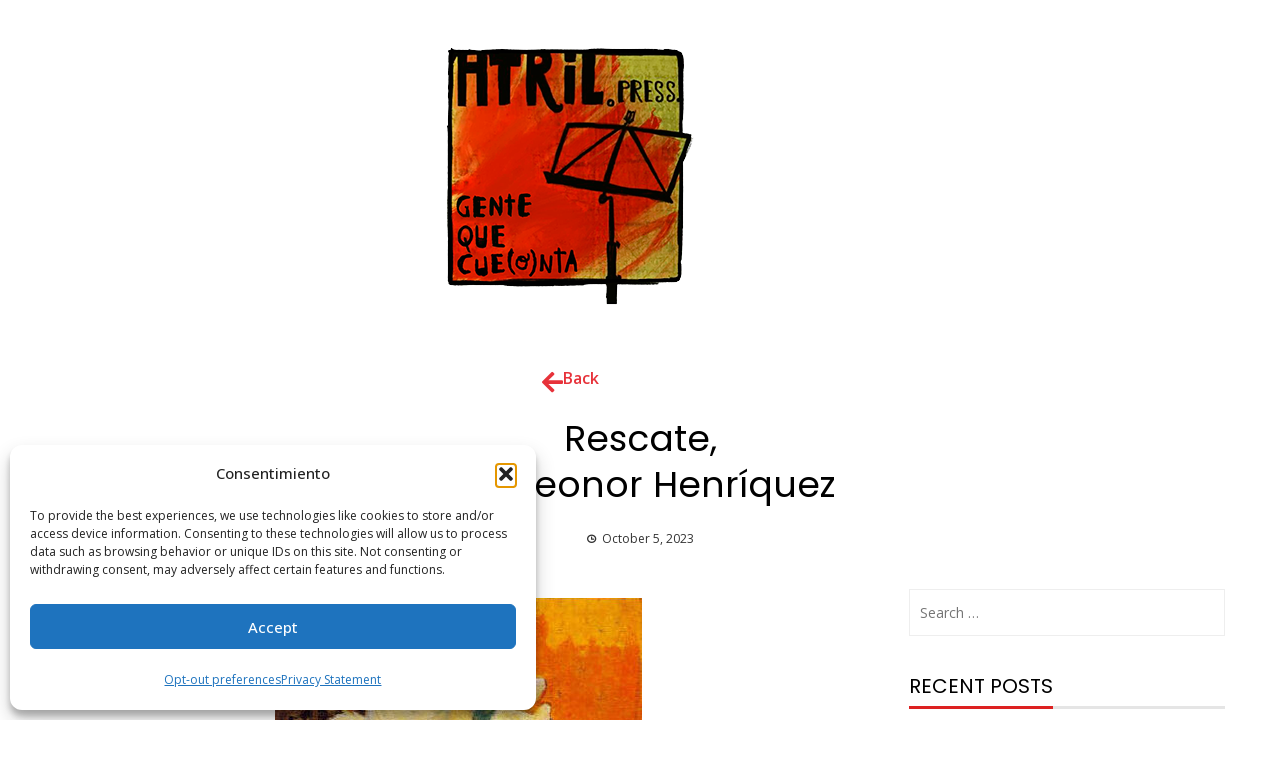

--- FILE ---
content_type: text/html; charset=UTF-8
request_url: https://www.atril.press/rescate-por-leonor-henriquez/
body_size: 37983
content:
<!DOCTYPE html>
<html lang="en-US" prefix="og: https://ogp.me/ns#">
<head>
	<meta charset="UTF-8" />
	<meta name="viewport" content="width=device-width, initial-scale=1" />
	<link rel="profile" href="http://gmpg.org/xfn/11" />
	<link rel="pingback" href="https://www.atril.press/xmlrpc.php" />
	
<!-- Search Engine Optimization by Rank Math - https://rankmath.com/ -->
<title>Rescate, por Leonor Henríquez - Gente que Cuenta</title>
<meta name="description" content="Rescate, por Leonor Henríquez Hoy recordé un diálogo de aquella vieja película Il Postino. Pablo Neruda le reclamaba a el “postino”, el cartero, que estaba usando su poesía para enamorar a una muchacha de la isla. El cartero le respondió: “La poesía no es de quien la escribe, sino de quien la necesita.” Al final, Neruda apoya al cartero en la misión de seducir a su amada y terminan casándose. Recuerdo otra escena de la película cuando, el poeta está ayudando al joven a escribir una carta de amor, que finaliza con un Te amo, y Neruda le sugiere: “Mejor escribe, Te amaré, la promesa es siempre mejor que la verdad.” Y reflexiones sobre la poesía hay muchas. Borges, decía que es la manifestación de un anhelo; para otros es simplemente la expresión artística de la belleza a través de la palabra. Pero hoy, un día raro, un día de extraña fragancia, un día en que el tiempo se detuvo quizás por media hora; hoy la poesía vino a mi rescate. Parecía una visita casual, mi amiga y yo, fuimos a visitar a un amigo poeta que hace poco publicó un libro. Nos conocimos en un grupo de poesía llamado Poetry Café, donde cada domingo, los seis consecuentes, compartíamos, escribíamos y leíamos poesía, con un rico café por delante. Esta mañana, con su halo de misterio, estuvimos en su muy acogedora casa. Él con sus ojos azules y su elocuencia de siempre. Su esposa, nos ofreció té. Mi amiga, como en los viejos tiempos, leyó un poema de su autoría con su dulce voz. Yo acariciaba a un perrito. No hablé mucho, pero le llevé a mi amigo una rosa blanca y un poema. Cuando no hay palabras posibles, la poesía viene al rescate. Después de una larga y penosa enfermedad, mi amigo eligió, como dijo el poeta “retirarse, hacerse a un lado, ocultarse un momento, estarse quieto….” Aquí en Canadá se le conoce como MAID (Medical Assistance in Dying) Hoy fue nuestra despedida. “Entre lo que digo y callo. entre lo que callo y sueño, entre lo que sueño y olvido, la poesía.” Octavio Paz"/>
<meta name="robots" content="follow, index, max-snippet:-1, max-video-preview:-1, max-image-preview:large"/>
<link rel="canonical" href="https://www.atril.press/rescate-por-leonor-henriquez/" />
<meta property="og:locale" content="en_US" />
<meta property="og:type" content="article" />
<meta property="og:title" content="Rescate, por Leonor Henríquez - Gente que Cuenta" />
<meta property="og:description" content="Rescate, por Leonor Henríquez Hoy recordé un diálogo de aquella vieja película Il Postino. Pablo Neruda le reclamaba a el “postino”, el cartero, que estaba usando su poesía para enamorar a una muchacha de la isla. El cartero le respondió: “La poesía no es de quien la escribe, sino de quien la necesita.” Al final, Neruda apoya al cartero en la misión de seducir a su amada y terminan casándose. Recuerdo otra escena de la película cuando, el poeta está ayudando al joven a escribir una carta de amor, que finaliza con un Te amo, y Neruda le sugiere: “Mejor escribe, Te amaré, la promesa es siempre mejor que la verdad.” Y reflexiones sobre la poesía hay muchas. Borges, decía que es la manifestación de un anhelo; para otros es simplemente la expresión artística de la belleza a través de la palabra. Pero hoy, un día raro, un día de extraña fragancia, un día en que el tiempo se detuvo quizás por media hora; hoy la poesía vino a mi rescate. Parecía una visita casual, mi amiga y yo, fuimos a visitar a un amigo poeta que hace poco publicó un libro. Nos conocimos en un grupo de poesía llamado Poetry Café, donde cada domingo, los seis consecuentes, compartíamos, escribíamos y leíamos poesía, con un rico café por delante. Esta mañana, con su halo de misterio, estuvimos en su muy acogedora casa. Él con sus ojos azules y su elocuencia de siempre. Su esposa, nos ofreció té. Mi amiga, como en los viejos tiempos, leyó un poema de su autoría con su dulce voz. Yo acariciaba a un perrito. No hablé mucho, pero le llevé a mi amigo una rosa blanca y un poema. Cuando no hay palabras posibles, la poesía viene al rescate. Después de una larga y penosa enfermedad, mi amigo eligió, como dijo el poeta “retirarse, hacerse a un lado, ocultarse un momento, estarse quieto….” Aquí en Canadá se le conoce como MAID (Medical Assistance in Dying) Hoy fue nuestra despedida. “Entre lo que digo y callo. entre lo que callo y sueño, entre lo que sueño y olvido, la poesía.” Octavio Paz" />
<meta property="og:url" content="https://www.atril.press/rescate-por-leonor-henriquez/" />
<meta property="og:site_name" content="Gente que Cuenta" />
<meta property="article:section" content="120c" />
<meta property="og:updated_time" content="2023-10-07T17:55:21+00:00" />
<meta property="og:image" content="https://www.atril.press/wp-content/uploads/2023/10/Joaquin-Sorolla-Atril-press-e1696454134371.jpg" />
<meta property="og:image:secure_url" content="https://www.atril.press/wp-content/uploads/2023/10/Joaquin-Sorolla-Atril-press-e1696454134371.jpg" />
<meta property="og:image:width" content="367" />
<meta property="og:image:height" content="562" />
<meta property="og:image:alt" content="Pablo Neruda" />
<meta property="og:image:type" content="image/jpeg" />
<meta property="article:published_time" content="2023-10-05T21:38:25+00:00" />
<meta property="article:modified_time" content="2023-10-07T17:55:21+00:00" />
<meta name="twitter:card" content="summary_large_image" />
<meta name="twitter:title" content="Rescate, por Leonor Henríquez - Gente que Cuenta" />
<meta name="twitter:description" content="Rescate, por Leonor Henríquez Hoy recordé un diálogo de aquella vieja película Il Postino. Pablo Neruda le reclamaba a el “postino”, el cartero, que estaba usando su poesía para enamorar a una muchacha de la isla. El cartero le respondió: “La poesía no es de quien la escribe, sino de quien la necesita.” Al final, Neruda apoya al cartero en la misión de seducir a su amada y terminan casándose. Recuerdo otra escena de la película cuando, el poeta está ayudando al joven a escribir una carta de amor, que finaliza con un Te amo, y Neruda le sugiere: “Mejor escribe, Te amaré, la promesa es siempre mejor que la verdad.” Y reflexiones sobre la poesía hay muchas. Borges, decía que es la manifestación de un anhelo; para otros es simplemente la expresión artística de la belleza a través de la palabra. Pero hoy, un día raro, un día de extraña fragancia, un día en que el tiempo se detuvo quizás por media hora; hoy la poesía vino a mi rescate. Parecía una visita casual, mi amiga y yo, fuimos a visitar a un amigo poeta que hace poco publicó un libro. Nos conocimos en un grupo de poesía llamado Poetry Café, donde cada domingo, los seis consecuentes, compartíamos, escribíamos y leíamos poesía, con un rico café por delante. Esta mañana, con su halo de misterio, estuvimos en su muy acogedora casa. Él con sus ojos azules y su elocuencia de siempre. Su esposa, nos ofreció té. Mi amiga, como en los viejos tiempos, leyó un poema de su autoría con su dulce voz. Yo acariciaba a un perrito. No hablé mucho, pero le llevé a mi amigo una rosa blanca y un poema. Cuando no hay palabras posibles, la poesía viene al rescate. Después de una larga y penosa enfermedad, mi amigo eligió, como dijo el poeta “retirarse, hacerse a un lado, ocultarse un momento, estarse quieto….” Aquí en Canadá se le conoce como MAID (Medical Assistance in Dying) Hoy fue nuestra despedida. “Entre lo que digo y callo. entre lo que callo y sueño, entre lo que sueño y olvido, la poesía.” Octavio Paz" />
<meta name="twitter:image" content="https://www.atril.press/wp-content/uploads/2023/10/Joaquin-Sorolla-Atril-press-e1696454134371.jpg" />
<meta name="twitter:label1" content="Written by" />
<meta name="twitter:data1" content="admin" />
<meta name="twitter:label2" content="Time to read" />
<meta name="twitter:data2" content="2 minutes" />
<script type="application/ld+json" class="rank-math-schema">{"@context":"https://schema.org","@graph":[{"@type":["Person","Organization"],"@id":"https://www.atril.press/#person","name":"admin","logo":{"@type":"ImageObject","@id":"https://www.atril.press/#logo","url":"https://atril.press/wp-content/uploads/2021/07/logo_260621.jpg","contentUrl":"https://atril.press/wp-content/uploads/2021/07/logo_260621.jpg","caption":"Gente que Cuenta","inLanguage":"en-US","width":"1600","height":"896"},"image":{"@type":"ImageObject","@id":"https://www.atril.press/#logo","url":"https://atril.press/wp-content/uploads/2021/07/logo_260621.jpg","contentUrl":"https://atril.press/wp-content/uploads/2021/07/logo_260621.jpg","caption":"Gente que Cuenta","inLanguage":"en-US","width":"1600","height":"896"}},{"@type":"WebSite","@id":"https://www.atril.press/#website","url":"https://www.atril.press","name":"Gente que Cuenta","publisher":{"@id":"https://www.atril.press/#person"},"inLanguage":"en-US"},{"@type":"ImageObject","@id":"https://www.atril.press/wp-content/uploads/2023/10/Joaquin-Sorolla-Atril-press-e1696454134371.jpg","url":"https://www.atril.press/wp-content/uploads/2023/10/Joaquin-Sorolla-Atril-press-e1696454134371.jpg","width":"367","height":"562","inLanguage":"en-US"},{"@type":"BreadcrumbList","@id":"https://www.atril.press/rescate-por-leonor-henriquez/#breadcrumb","itemListElement":[{"@type":"ListItem","position":"1","item":{"@id":"https://atril.press","name":"Home"}},{"@type":"ListItem","position":"2","item":{"@id":"https://www.atril.press/category/120c/","name":"120c"}},{"@type":"ListItem","position":"3","item":{"@id":"https://www.atril.press/rescate-por-leonor-henriquez/","name":"Rescate, por Leonor Henr\u00edquez"}}]},{"@type":"WebPage","@id":"https://www.atril.press/rescate-por-leonor-henriquez/#webpage","url":"https://www.atril.press/rescate-por-leonor-henriquez/","name":"Rescate, por Leonor Henr\u00edquez - Gente que Cuenta","datePublished":"2023-10-05T21:38:25+00:00","dateModified":"2023-10-07T17:55:21+00:00","isPartOf":{"@id":"https://www.atril.press/#website"},"primaryImageOfPage":{"@id":"https://www.atril.press/wp-content/uploads/2023/10/Joaquin-Sorolla-Atril-press-e1696454134371.jpg"},"inLanguage":"en-US","breadcrumb":{"@id":"https://www.atril.press/rescate-por-leonor-henriquez/#breadcrumb"}},{"@type":"Person","@id":"https://www.atril.press/author/admin/","name":"admin","url":"https://www.atril.press/author/admin/","image":{"@type":"ImageObject","@id":"https://secure.gravatar.com/avatar/dc5ea1aa0d91f23578f48f004a1617e5a211b23afd4d2f031460485e5f1930c8?s=96&amp;d=mm&amp;r=g","url":"https://secure.gravatar.com/avatar/dc5ea1aa0d91f23578f48f004a1617e5a211b23afd4d2f031460485e5f1930c8?s=96&amp;d=mm&amp;r=g","caption":"admin","inLanguage":"en-US"},"sameAs":["https://atril.press"]},{"@type":"BlogPosting","headline":"Rescate, por Leonor Henr\u00edquez - Gente que Cuenta","keywords":"Pablo Neruda,Octavio Paz","datePublished":"2023-10-05T21:38:25+00:00","dateModified":"2023-10-07T17:55:21+00:00","articleSection":"120c, Leonor Henr\u00edquez","author":{"@id":"https://www.atril.press/author/admin/","name":"admin"},"publisher":{"@id":"https://www.atril.press/#person"},"description":"Rescate, por Leonor Henr\u00edquez Hoy record\u00e9 un di\u00e1logo de aquella vieja pel\u00edcula Il Postino. Pablo Neruda le reclamaba a el \u201cpostino\u201d, el cartero, que estaba usando su poes\u00eda para enamorar a una muchacha de la isla. El cartero le respondi\u00f3: \u201cLa poes\u00eda no es de quien la escribe, sino de quien la necesita.\u201d Al final, Neruda apoya al cartero en la misi\u00f3n de seducir a su amada y terminan cas\u00e1ndose. Recuerdo otra escena de la pel\u00edcula cuando, el poeta est\u00e1 ayudando al joven a escribir una carta de amor, que finaliza con un Te amo, y Neruda le sugiere: \u201cMejor escribe, Te amar\u00e9, la promesa es siempre mejor que la verdad.\u201d Y reflexiones sobre la poes\u00eda hay muchas. Borges, dec\u00eda que es la manifestaci\u00f3n de un anhelo; para otros es simplemente la expresi\u00f3n art\u00edstica de la belleza a trav\u00e9s de la palabra. Pero hoy, un d\u00eda raro, un d\u00eda de extra\u00f1a fragancia, un d\u00eda en que el tiempo se detuvo quiz\u00e1s por media hora; hoy la poes\u00eda vino a mi rescate. Parec\u00eda una visita casual, mi amiga y yo, fuimos a visitar a un amigo poeta que hace poco public\u00f3 un libro. Nos conocimos en un grupo de poes\u00eda llamado Poetry Caf\u00e9, donde cada domingo, los seis consecuentes, compart\u00edamos, escrib\u00edamos y le\u00edamos poes\u00eda, con un rico caf\u00e9 por delante. Esta ma\u00f1ana, con su halo de misterio, estuvimos en su muy acogedora casa. \u00c9l con sus ojos azules y su elocuencia de siempre. Su esposa, nos ofreci\u00f3 t\u00e9. Mi amiga, como en los viejos tiempos, ley\u00f3 un poema de su autor\u00eda con su dulce voz. Yo acariciaba a un perrito. No habl\u00e9 mucho, pero le llev\u00e9 a mi amigo una rosa blanca y un poema. Cuando no hay palabras posibles, la poes\u00eda viene al rescate. Despu\u00e9s de una larga y penosa enfermedad, mi amigo eligi\u00f3, como dijo el poeta \u201cretirarse, hacerse a un lado, ocultarse un momento, estarse quieto\u2026.\u201d Aqu\u00ed en Canad\u00e1 se le conoce como MAID (Medical Assistance in Dying) Hoy fue nuestra despedida. \u201cEntre lo que digo y callo. entre lo que callo y sue\u00f1o, entre lo que sue\u00f1o y olvido, la poes\u00eda.\u201d Octavio Paz","name":"Rescate, por Leonor Henr\u00edquez - Gente que Cuenta","@id":"https://www.atril.press/rescate-por-leonor-henriquez/#richSnippet","isPartOf":{"@id":"https://www.atril.press/rescate-por-leonor-henriquez/#webpage"},"image":{"@id":"https://www.atril.press/wp-content/uploads/2023/10/Joaquin-Sorolla-Atril-press-e1696454134371.jpg"},"inLanguage":"en-US","mainEntityOfPage":{"@id":"https://www.atril.press/rescate-por-leonor-henriquez/#webpage"}}]}</script>
<!-- /Rank Math WordPress SEO plugin -->

<link rel='dns-prefetch' href='//static.addtoany.com' />
<link rel='dns-prefetch' href='//js.stripe.com' />
<link rel='dns-prefetch' href='//fonts.googleapis.com' />
<link rel="alternate" type="application/rss+xml" title="Gente que Cuenta &raquo; Feed" href="https://www.atril.press/feed/" />
<link rel="alternate" type="application/rss+xml" title="Gente que Cuenta &raquo; Comments Feed" href="https://www.atril.press/comments/feed/" />
<link rel="alternate" title="oEmbed (JSON)" type="application/json+oembed" href="https://www.atril.press/wp-json/oembed/1.0/embed?url=https%3A%2F%2Fwww.atril.press%2Frescate-por-leonor-henriquez%2F" />
<link rel="alternate" title="oEmbed (XML)" type="text/xml+oembed" href="https://www.atril.press/wp-json/oembed/1.0/embed?url=https%3A%2F%2Fwww.atril.press%2Frescate-por-leonor-henriquez%2F&#038;format=xml" />
<style id='wp-img-auto-sizes-contain-inline-css'>
img:is([sizes=auto i],[sizes^="auto," i]){contain-intrinsic-size:3000px 1500px}
/*# sourceURL=wp-img-auto-sizes-contain-inline-css */
</style>
<link rel='stylesheet' id='hfe-widgets-style-css' href='https://www.atril.press/wp-content/plugins/header-footer-elementor/inc/widgets-css/frontend.css?ver=2.8.1' media='all' />
<style id='wp-emoji-styles-inline-css'>

	img.wp-smiley, img.emoji {
		display: inline !important;
		border: none !important;
		box-shadow: none !important;
		height: 1em !important;
		width: 1em !important;
		margin: 0 0.07em !important;
		vertical-align: -0.1em !important;
		background: none !important;
		padding: 0 !important;
	}
/*# sourceURL=wp-emoji-styles-inline-css */
</style>
<style id='noptin-email-optin-style-inline-css'>
.wp-block-noptin-email-optin{align-items:center;box-sizing:border-box;display:flex;justify-content:center;min-height:280px;padding:20px;position:relative;text-align:center}.wp-block-noptin-email-optin *{box-sizing:border-box}.wp-block-noptin-email-optin form{width:100%}.wp-block-noptin-email-optin.is-style-noptin-flex .noptin-block-form-footer{align-items:center;display:flex;gap:10px;justify-content:center}.wp-block-noptin-email-optin.is-style-noptin-flex .noptin-block-form-footer .noptin_form_input_email{flex-grow:1;min-width:0}.wp-block-noptin-email-optin.is-style-noptin-flex .noptin-block-form-footer .noptin_form_submit{flex-shrink:1;margin-top:0}:where(.wp-block-noptin-email-optin:not(.is-style-noptin-unstyled) input.noptin_form_input_email){background-color:#fff;border:1px solid #ced4da;border-radius:.25rem;box-shadow:none;color:#495057;padding:.45rem 1.2rem;transition:border-color .15s ease-in-out,box-shadow .15s ease-in-out}:where(.wp-block-noptin-email-optin:not(.is-style-noptin-unstyled) input.noptin_form_input_email:focus){background-color:#fff;border-color:#73b1e9;color:#495057;outline:0}:where(.wp-block-noptin-email-optin:not(.is-style-noptin-unstyled) .noptin_form_submit){background-clip:padding-box;background-color:#1e73be;border:1px solid transparent;border-radius:.25rem;box-shadow:none;color:#fff;font-weight:400;padding:.45rem 1.2rem;transition:color .15s ease-in-out,background-color .15s ease-in-out,border-color .15s ease-in-out,box-shadow .15s ease-in-out}:where(.wp-block-noptin-email-optin:not(.is-style-noptin-unstyled) .noptin_form_submit):focus,:where(.wp-block-noptin-email-optin:not(.is-style-noptin-unstyled) .noptin_form_submit):hover{box-shadow:0 .5rem 1rem rgba(0,0,0,.15)}.wp-block-noptin-email-optin:not(.is-style-noptin-unstyled) .noptin_form_title{font-size:23px;font-weight:700;line-height:1.4125;margin-bottom:10px;margin-top:16px;padding-top:4px}.wp-block-noptin-email-optin:not(.is-style-noptin-unstyled) .noptin_form_description{font-size:16px;line-height:1.3;margin-bottom:10px}.wp-block-noptin-email-optin:not(.is-style-noptin-unstyled) input.noptin_form_input_email{display:block;margin:0;width:100%}.wp-block-noptin-email-optin:not(.is-style-noptin-unstyled) input.noptin_form_input_email::-ms-expand{background-color:transparent;border:0}.wp-block-noptin-email-optin:not(.is-style-noptin-unstyled) .noptin_form_submit{display:block;flex:1 0 0;margin-top:10px;position:relative;text-align:center;text-transform:none;-webkit-user-select:none;-moz-user-select:none;user-select:none;vertical-align:middle;width:100%}.wp-block-noptin-email-optin:not(.is-style-noptin-unstyled) .noptin_form_submit:focus,.wp-block-noptin-email-optin:not(.is-style-noptin-unstyled) .noptin_form_submit:hover{outline:0!important}.noptin-block-form-header:empty{display:none}

/*# sourceURL=https://www.atril.press/wp-content/plugins/newsletter-optin-box/build/Forms/assets/css/style-new-form-block.css */
</style>
<link rel='stylesheet' id='noptin-form-css' href='https://www.atril.press/wp-content/plugins/newsletter-optin-box/build/Forms/assets/css/style-form.css?ver=bde59fed1153516aaf60' media='all' />
<style id='global-styles-inline-css'>
:root{--wp--preset--aspect-ratio--square: 1;--wp--preset--aspect-ratio--4-3: 4/3;--wp--preset--aspect-ratio--3-4: 3/4;--wp--preset--aspect-ratio--3-2: 3/2;--wp--preset--aspect-ratio--2-3: 2/3;--wp--preset--aspect-ratio--16-9: 16/9;--wp--preset--aspect-ratio--9-16: 9/16;--wp--preset--color--black: #000000;--wp--preset--color--cyan-bluish-gray: #abb8c3;--wp--preset--color--white: #ffffff;--wp--preset--color--pale-pink: #f78da7;--wp--preset--color--vivid-red: #cf2e2e;--wp--preset--color--luminous-vivid-orange: #ff6900;--wp--preset--color--luminous-vivid-amber: #fcb900;--wp--preset--color--light-green-cyan: #7bdcb5;--wp--preset--color--vivid-green-cyan: #00d084;--wp--preset--color--pale-cyan-blue: #8ed1fc;--wp--preset--color--vivid-cyan-blue: #0693e3;--wp--preset--color--vivid-purple: #9b51e0;--wp--preset--gradient--vivid-cyan-blue-to-vivid-purple: linear-gradient(135deg,rgb(6,147,227) 0%,rgb(155,81,224) 100%);--wp--preset--gradient--light-green-cyan-to-vivid-green-cyan: linear-gradient(135deg,rgb(122,220,180) 0%,rgb(0,208,130) 100%);--wp--preset--gradient--luminous-vivid-amber-to-luminous-vivid-orange: linear-gradient(135deg,rgb(252,185,0) 0%,rgb(255,105,0) 100%);--wp--preset--gradient--luminous-vivid-orange-to-vivid-red: linear-gradient(135deg,rgb(255,105,0) 0%,rgb(207,46,46) 100%);--wp--preset--gradient--very-light-gray-to-cyan-bluish-gray: linear-gradient(135deg,rgb(238,238,238) 0%,rgb(169,184,195) 100%);--wp--preset--gradient--cool-to-warm-spectrum: linear-gradient(135deg,rgb(74,234,220) 0%,rgb(151,120,209) 20%,rgb(207,42,186) 40%,rgb(238,44,130) 60%,rgb(251,105,98) 80%,rgb(254,248,76) 100%);--wp--preset--gradient--blush-light-purple: linear-gradient(135deg,rgb(255,206,236) 0%,rgb(152,150,240) 100%);--wp--preset--gradient--blush-bordeaux: linear-gradient(135deg,rgb(254,205,165) 0%,rgb(254,45,45) 50%,rgb(107,0,62) 100%);--wp--preset--gradient--luminous-dusk: linear-gradient(135deg,rgb(255,203,112) 0%,rgb(199,81,192) 50%,rgb(65,88,208) 100%);--wp--preset--gradient--pale-ocean: linear-gradient(135deg,rgb(255,245,203) 0%,rgb(182,227,212) 50%,rgb(51,167,181) 100%);--wp--preset--gradient--electric-grass: linear-gradient(135deg,rgb(202,248,128) 0%,rgb(113,206,126) 100%);--wp--preset--gradient--midnight: linear-gradient(135deg,rgb(2,3,129) 0%,rgb(40,116,252) 100%);--wp--preset--font-size--small: 0.9rem;--wp--preset--font-size--medium: 1.05rem;--wp--preset--font-size--large: clamp(1.39rem, 1.39rem + ((1vw - 0.2rem) * 0.836), 1.85rem);--wp--preset--font-size--x-large: clamp(1.85rem, 1.85rem + ((1vw - 0.2rem) * 1.182), 2.5rem);--wp--preset--font-size--xx-large: clamp(2.5rem, 2.5rem + ((1vw - 0.2rem) * 1.4), 3.27rem);--wp--preset--spacing--20: 0.44rem;--wp--preset--spacing--30: 0.67rem;--wp--preset--spacing--40: 1rem;--wp--preset--spacing--50: 1.5rem;--wp--preset--spacing--60: 2.25rem;--wp--preset--spacing--70: 3.38rem;--wp--preset--spacing--80: 5.06rem;--wp--preset--shadow--natural: 6px 6px 9px rgba(0, 0, 0, 0.2);--wp--preset--shadow--deep: 12px 12px 50px rgba(0, 0, 0, 0.4);--wp--preset--shadow--sharp: 6px 6px 0px rgba(0, 0, 0, 0.2);--wp--preset--shadow--outlined: 6px 6px 0px -3px rgb(255, 255, 255), 6px 6px rgb(0, 0, 0);--wp--preset--shadow--crisp: 6px 6px 0px rgb(0, 0, 0);}:root { --wp--style--global--content-size: 1100px;--wp--style--global--wide-size: 1200px; }:where(body) { margin: 0; }.wp-site-blocks > .alignleft { float: left; margin-right: 2em; }.wp-site-blocks > .alignright { float: right; margin-left: 2em; }.wp-site-blocks > .aligncenter { justify-content: center; margin-left: auto; margin-right: auto; }:where(.wp-site-blocks) > * { margin-block-start: 24px; margin-block-end: 0; }:where(.wp-site-blocks) > :first-child { margin-block-start: 0; }:where(.wp-site-blocks) > :last-child { margin-block-end: 0; }:root { --wp--style--block-gap: 24px; }:root :where(.is-layout-flow) > :first-child{margin-block-start: 0;}:root :where(.is-layout-flow) > :last-child{margin-block-end: 0;}:root :where(.is-layout-flow) > *{margin-block-start: 24px;margin-block-end: 0;}:root :where(.is-layout-constrained) > :first-child{margin-block-start: 0;}:root :where(.is-layout-constrained) > :last-child{margin-block-end: 0;}:root :where(.is-layout-constrained) > *{margin-block-start: 24px;margin-block-end: 0;}:root :where(.is-layout-flex){gap: 24px;}:root :where(.is-layout-grid){gap: 24px;}.is-layout-flow > .alignleft{float: left;margin-inline-start: 0;margin-inline-end: 2em;}.is-layout-flow > .alignright{float: right;margin-inline-start: 2em;margin-inline-end: 0;}.is-layout-flow > .aligncenter{margin-left: auto !important;margin-right: auto !important;}.is-layout-constrained > .alignleft{float: left;margin-inline-start: 0;margin-inline-end: 2em;}.is-layout-constrained > .alignright{float: right;margin-inline-start: 2em;margin-inline-end: 0;}.is-layout-constrained > .aligncenter{margin-left: auto !important;margin-right: auto !important;}.is-layout-constrained > :where(:not(.alignleft):not(.alignright):not(.alignfull)){max-width: var(--wp--style--global--content-size);margin-left: auto !important;margin-right: auto !important;}.is-layout-constrained > .alignwide{max-width: var(--wp--style--global--wide-size);}body .is-layout-flex{display: flex;}.is-layout-flex{flex-wrap: wrap;align-items: center;}.is-layout-flex > :is(*, div){margin: 0;}body .is-layout-grid{display: grid;}.is-layout-grid > :is(*, div){margin: 0;}body{padding-top: 0px;padding-right: 0px;padding-bottom: 0px;padding-left: 0px;}:root :where(.wp-element-button, .wp-block-button__link){background-color: #32373c;border-width: 0;color: #fff;font-family: inherit;font-size: inherit;font-style: inherit;font-weight: inherit;letter-spacing: inherit;line-height: inherit;padding-top: calc(0.667em + 2px);padding-right: calc(1.333em + 2px);padding-bottom: calc(0.667em + 2px);padding-left: calc(1.333em + 2px);text-decoration: none;text-transform: inherit;}.has-black-color{color: var(--wp--preset--color--black) !important;}.has-cyan-bluish-gray-color{color: var(--wp--preset--color--cyan-bluish-gray) !important;}.has-white-color{color: var(--wp--preset--color--white) !important;}.has-pale-pink-color{color: var(--wp--preset--color--pale-pink) !important;}.has-vivid-red-color{color: var(--wp--preset--color--vivid-red) !important;}.has-luminous-vivid-orange-color{color: var(--wp--preset--color--luminous-vivid-orange) !important;}.has-luminous-vivid-amber-color{color: var(--wp--preset--color--luminous-vivid-amber) !important;}.has-light-green-cyan-color{color: var(--wp--preset--color--light-green-cyan) !important;}.has-vivid-green-cyan-color{color: var(--wp--preset--color--vivid-green-cyan) !important;}.has-pale-cyan-blue-color{color: var(--wp--preset--color--pale-cyan-blue) !important;}.has-vivid-cyan-blue-color{color: var(--wp--preset--color--vivid-cyan-blue) !important;}.has-vivid-purple-color{color: var(--wp--preset--color--vivid-purple) !important;}.has-black-background-color{background-color: var(--wp--preset--color--black) !important;}.has-cyan-bluish-gray-background-color{background-color: var(--wp--preset--color--cyan-bluish-gray) !important;}.has-white-background-color{background-color: var(--wp--preset--color--white) !important;}.has-pale-pink-background-color{background-color: var(--wp--preset--color--pale-pink) !important;}.has-vivid-red-background-color{background-color: var(--wp--preset--color--vivid-red) !important;}.has-luminous-vivid-orange-background-color{background-color: var(--wp--preset--color--luminous-vivid-orange) !important;}.has-luminous-vivid-amber-background-color{background-color: var(--wp--preset--color--luminous-vivid-amber) !important;}.has-light-green-cyan-background-color{background-color: var(--wp--preset--color--light-green-cyan) !important;}.has-vivid-green-cyan-background-color{background-color: var(--wp--preset--color--vivid-green-cyan) !important;}.has-pale-cyan-blue-background-color{background-color: var(--wp--preset--color--pale-cyan-blue) !important;}.has-vivid-cyan-blue-background-color{background-color: var(--wp--preset--color--vivid-cyan-blue) !important;}.has-vivid-purple-background-color{background-color: var(--wp--preset--color--vivid-purple) !important;}.has-black-border-color{border-color: var(--wp--preset--color--black) !important;}.has-cyan-bluish-gray-border-color{border-color: var(--wp--preset--color--cyan-bluish-gray) !important;}.has-white-border-color{border-color: var(--wp--preset--color--white) !important;}.has-pale-pink-border-color{border-color: var(--wp--preset--color--pale-pink) !important;}.has-vivid-red-border-color{border-color: var(--wp--preset--color--vivid-red) !important;}.has-luminous-vivid-orange-border-color{border-color: var(--wp--preset--color--luminous-vivid-orange) !important;}.has-luminous-vivid-amber-border-color{border-color: var(--wp--preset--color--luminous-vivid-amber) !important;}.has-light-green-cyan-border-color{border-color: var(--wp--preset--color--light-green-cyan) !important;}.has-vivid-green-cyan-border-color{border-color: var(--wp--preset--color--vivid-green-cyan) !important;}.has-pale-cyan-blue-border-color{border-color: var(--wp--preset--color--pale-cyan-blue) !important;}.has-vivid-cyan-blue-border-color{border-color: var(--wp--preset--color--vivid-cyan-blue) !important;}.has-vivid-purple-border-color{border-color: var(--wp--preset--color--vivid-purple) !important;}.has-vivid-cyan-blue-to-vivid-purple-gradient-background{background: var(--wp--preset--gradient--vivid-cyan-blue-to-vivid-purple) !important;}.has-light-green-cyan-to-vivid-green-cyan-gradient-background{background: var(--wp--preset--gradient--light-green-cyan-to-vivid-green-cyan) !important;}.has-luminous-vivid-amber-to-luminous-vivid-orange-gradient-background{background: var(--wp--preset--gradient--luminous-vivid-amber-to-luminous-vivid-orange) !important;}.has-luminous-vivid-orange-to-vivid-red-gradient-background{background: var(--wp--preset--gradient--luminous-vivid-orange-to-vivid-red) !important;}.has-very-light-gray-to-cyan-bluish-gray-gradient-background{background: var(--wp--preset--gradient--very-light-gray-to-cyan-bluish-gray) !important;}.has-cool-to-warm-spectrum-gradient-background{background: var(--wp--preset--gradient--cool-to-warm-spectrum) !important;}.has-blush-light-purple-gradient-background{background: var(--wp--preset--gradient--blush-light-purple) !important;}.has-blush-bordeaux-gradient-background{background: var(--wp--preset--gradient--blush-bordeaux) !important;}.has-luminous-dusk-gradient-background{background: var(--wp--preset--gradient--luminous-dusk) !important;}.has-pale-ocean-gradient-background{background: var(--wp--preset--gradient--pale-ocean) !important;}.has-electric-grass-gradient-background{background: var(--wp--preset--gradient--electric-grass) !important;}.has-midnight-gradient-background{background: var(--wp--preset--gradient--midnight) !important;}.has-small-font-size{font-size: var(--wp--preset--font-size--small) !important;}.has-medium-font-size{font-size: var(--wp--preset--font-size--medium) !important;}.has-large-font-size{font-size: var(--wp--preset--font-size--large) !important;}.has-x-large-font-size{font-size: var(--wp--preset--font-size--x-large) !important;}.has-xx-large-font-size{font-size: var(--wp--preset--font-size--xx-large) !important;}
:root :where(.wp-block-pullquote){font-size: clamp(0.984em, 0.984rem + ((1vw - 0.2em) * 0.938), 1.5em);line-height: 1.6;}
/*# sourceURL=global-styles-inline-css */
</style>
<link rel='stylesheet' id='inf-font-awesome-css' href='https://www.atril.press/wp-content/plugins/blog-designer-pack/assets/css/font-awesome.min.css?ver=4.0.8' media='all' />
<link rel='stylesheet' id='owl-carousel-css' href='https://www.atril.press/wp-content/plugins/blog-designer-pack/assets/css/owl.carousel.min.css?ver=4.0.8' media='all' />
<link rel='stylesheet' id='bdpp-public-style-css' href='https://www.atril.press/wp-content/plugins/blog-designer-pack/assets/css/bdpp-public.min.css?ver=4.0.8' media='all' />
<link rel='stylesheet' id='buy-me-a-coffee-css' href='https://www.atril.press/wp-content/plugins/buymeacoffee/public/css/buy-me-a-coffee-public.css?ver=4.4.2' media='all' />
<link rel='stylesheet' id='contact-form-7-css' href='https://www.atril.press/wp-content/plugins/contact-form-7/includes/css/styles.css?ver=6.1.4' media='all' />
<link rel='stylesheet' id='wpedon-css' href='https://www.atril.press/wp-content/plugins/easy-paypal-donation/assets/css/wpedon.css?ver=1.5.3' media='all' />
<link rel='stylesheet' id='wpa-css-css' href='https://www.atril.press/wp-content/plugins/honeypot/includes/css/wpa.css?ver=2.3.04' media='all' />
<link rel='stylesheet' id='pld-font-awesome-css' href='https://www.atril.press/wp-content/plugins/posts-like-dislike/css/fontawesome/css/all.min.css?ver=1.1.6' media='all' />
<link rel='stylesheet' id='pld-frontend-css' href='https://www.atril.press/wp-content/plugins/posts-like-dislike/css/pld-frontend.css?ver=1.1.6' media='all' />
<link rel='stylesheet' id='cmplz-general-css' href='https://www.atril.press/wp-content/plugins/complianz-gdpr/assets/css/cookieblocker.min.css?ver=1766426836' media='all' />
<link rel='stylesheet' id='ivory-search-styles-css' href='https://www.atril.press/wp-content/plugins/add-search-to-menu/public/css/ivory-search.min.css?ver=5.5.13' media='all' />
<link rel='stylesheet' id='hfe-style-css' href='https://www.atril.press/wp-content/plugins/header-footer-elementor/assets/css/header-footer-elementor.css?ver=2.8.1' media='all' />
<link rel='stylesheet' id='elementor-icons-css' href='https://www.atril.press/wp-content/plugins/elementor/assets/lib/eicons/css/elementor-icons.min.css?ver=5.45.0' media='all' />
<link rel='stylesheet' id='elementor-frontend-css' href='https://www.atril.press/wp-content/plugins/elementor/assets/css/frontend.min.css?ver=3.34.1' media='all' />
<link rel='stylesheet' id='elementor-post-219-css' href='https://www.atril.press/wp-content/uploads/elementor/css/post-219.css?ver=1768834308' media='all' />
<link rel='stylesheet' id='materialdesignicons-css' href='https://www.atril.press/wp-content/plugins/hash-elements/assets/fonts/materialdesignicons/materialdesignicons.css?ver=1.5.4' media='all' />
<link rel='stylesheet' id='hash-elements-frontend-style-css' href='https://www.atril.press/wp-content/plugins/hash-elements/assets/css/frontend.css?ver=1.5.4' media='all' />
<link rel='stylesheet' id='jet-sticky-frontend-css' href='https://www.atril.press/wp-content/plugins/jetsticky-for-elementor/assets/css/jet-sticky-frontend.css?ver=1.0.4' media='all' />
<link rel='stylesheet' id='elementor-post-54230-css' href='https://www.atril.press/wp-content/uploads/elementor/css/post-54230.css?ver=1768860176' media='all' />
<link rel='stylesheet' id='elementor-post-2695-css' href='https://www.atril.press/wp-content/uploads/elementor/css/post-2695.css?ver=1768834308' media='all' />
<link rel='stylesheet' id='hostinger-reach-subscription-block-css' href='https://www.atril.press/wp-content/plugins/hostinger-reach/frontend/dist/blocks/subscription.css?ver=1766426842' media='all' />
<link rel='stylesheet' id='viral-news-style-css' href='https://www.atril.press/wp-content/themes/viral-news/style.css?ver=2.05' media='all' />
<style id='viral-news-style-inline-css'>
:root{--viral-news-template-color:#dd2121;--viral-news-header-image:url();--viral-news-header-padding:50px 0;--viral-news-body-family:'Open Sans',serif;--viral-news-header-family:'Poppins',serif}
/*# sourceURL=viral-news-style-inline-css */
</style>
<link rel='stylesheet' id='twittericon-css' href='https://www.atril.press/wp-content/themes/viral-news/css/twittericon.css?ver=2.05' media='all' />
<link rel='stylesheet' id='viral-news-fonts-css' href='https://fonts.googleapis.com/css?family=Poppins%3A100%2C100i%2C200%2C200i%2C300%2C300i%2C400%2C400i%2C500%2C500i%2C600%2C600i%2C700%2C700i%2C800%2C800i%2C900%2C900i%7COpen+Sans%3A300%2C400%2C500%2C600%2C700%2C800%2C300i%2C400i%2C500i%2C600i%2C700i%2C800i%7CPlayfair+Display%3A400%2C500%2C600%2C700%2C800%2C900%2C400i%2C500i%2C600i%2C700i%2C800i%2C900i&#038;subset=latin%2Clatin-ext&#038;display=swap' media='all' />
<link rel='stylesheet' id='addtoany-css' href='https://www.atril.press/wp-content/plugins/add-to-any/addtoany.min.css?ver=1.16' media='all' />
<link rel='stylesheet' id='hfe-elementor-icons-css' href='https://www.atril.press/wp-content/plugins/elementor/assets/lib/eicons/css/elementor-icons.min.css?ver=5.34.0' media='all' />
<link rel='stylesheet' id='hfe-icons-list-css' href='https://www.atril.press/wp-content/plugins/elementor/assets/css/widget-icon-list.min.css?ver=3.24.3' media='all' />
<link rel='stylesheet' id='hfe-social-icons-css' href='https://www.atril.press/wp-content/plugins/elementor/assets/css/widget-social-icons.min.css?ver=3.24.0' media='all' />
<link rel='stylesheet' id='hfe-social-share-icons-brands-css' href='https://www.atril.press/wp-content/plugins/elementor/assets/lib/font-awesome/css/brands.css?ver=5.15.3' media='all' />
<link rel='stylesheet' id='hfe-social-share-icons-fontawesome-css' href='https://www.atril.press/wp-content/plugins/elementor/assets/lib/font-awesome/css/fontawesome.css?ver=5.15.3' media='all' />
<link rel='stylesheet' id='hfe-nav-menu-icons-css' href='https://www.atril.press/wp-content/plugins/elementor/assets/lib/font-awesome/css/solid.css?ver=5.15.3' media='all' />
<link rel='stylesheet' id='font-awesome-css' href='https://www.atril.press/wp-content/plugins/elementor/assets/lib/font-awesome/css/font-awesome.min.css?ver=4.7.0' media='all' />
<link rel='stylesheet' id='popupaoc-public-style-css' href='https://www.atril.press/wp-content/plugins/popup-anything-on-click/assets/css/popupaoc-public.css?ver=2.9.1' media='all' />
<link rel='stylesheet' id='bdt-uikit-css' href='https://www.atril.press/wp-content/plugins/bdthemes-prime-slider-lite/assets/css/bdt-uikit.css?ver=3.21.7' media='all' />
<link rel='stylesheet' id='prime-slider-site-css' href='https://www.atril.press/wp-content/plugins/bdthemes-prime-slider-lite/assets/css/prime-slider-site.css?ver=4.1.3' media='all' />
<link rel='stylesheet' id='elementor-gf-local-roboto-css' href='https://atril.press/wp-content/uploads/elementor/google-fonts/css/roboto.css?ver=1742834904' media='all' />
<link rel='stylesheet' id='elementor-gf-local-robotoslab-css' href='https://atril.press/wp-content/uploads/elementor/google-fonts/css/robotoslab.css?ver=1742834914' media='all' />
<link rel='stylesheet' id='elementor-icons-shared-0-css' href='https://www.atril.press/wp-content/plugins/elementor/assets/lib/font-awesome/css/fontawesome.min.css?ver=5.15.3' media='all' />
<link rel='stylesheet' id='elementor-icons-fa-solid-css' href='https://www.atril.press/wp-content/plugins/elementor/assets/lib/font-awesome/css/solid.min.css?ver=5.15.3' media='all' />
<script id="addtoany-core-js-before">
window.a2a_config=window.a2a_config||{};a2a_config.callbacks=[];a2a_config.overlays=[];a2a_config.templates={};

//# sourceURL=addtoany-core-js-before
</script>
<script defer src="https://static.addtoany.com/menu/page.js" id="addtoany-core-js"></script>
<script id="jquery-core-js-extra">
var leanpl_params = {"version":"3.0.7","debugMode":"","ajaxUrl":"https://www.atril.press/wp-admin/admin-ajax.php"};
//# sourceURL=jquery-core-js-extra
</script>
<script src="https://www.atril.press/wp-includes/js/jquery/jquery.min.js?ver=3.7.1" id="jquery-core-js"></script>
<script src="https://www.atril.press/wp-includes/js/jquery/jquery-migrate.min.js?ver=3.4.1" id="jquery-migrate-js"></script>
<script id="jquery-js-after">
!function($){"use strict";$(document).ready(function(){$(this).scrollTop()>100&&$(".hfe-scroll-to-top-wrap").removeClass("hfe-scroll-to-top-hide"),$(window).scroll(function(){$(this).scrollTop()<100?$(".hfe-scroll-to-top-wrap").fadeOut(300):$(".hfe-scroll-to-top-wrap").fadeIn(300)}),$(".hfe-scroll-to-top-wrap").on("click",function(){$("html, body").animate({scrollTop:0},300);return!1})})}(jQuery);
!function($){'use strict';$(document).ready(function(){var bar=$('.hfe-reading-progress-bar');if(!bar.length)return;$(window).on('scroll',function(){var s=$(window).scrollTop(),d=$(document).height()-$(window).height(),p=d? s/d*100:0;bar.css('width',p+'%')});});}(jQuery);
//# sourceURL=jquery-js-after
</script>
<script defer src="https://www.atril.press/wp-content/plugins/add-to-any/addtoany.min.js?ver=1.1" id="addtoany-jquery-js"></script>
<script src="https://www.atril.press/wp-content/plugins/buymeacoffee/public/js/buy-me-a-coffee-public.js?ver=4.4.2" id="buy-me-a-coffee-js"></script>
<script id="pld-frontend-js-extra">
var pld_js_object = {"admin_ajax_url":"https://www.atril.press/wp-admin/admin-ajax.php","admin_ajax_nonce":"e137659d60"};
//# sourceURL=pld-frontend-js-extra
</script>
<script src="https://www.atril.press/wp-content/plugins/posts-like-dislike/js/pld-frontend.js?ver=1.1.6" id="pld-frontend-js"></script>
<script src="https://www.atril.press/wp-content/plugins/wp-image-zoooom/assets/js/jquery.image_zoom.min.js?ver=1.60" id="image_zoooom-js" defer data-wp-strategy="defer" fetchpriority="low"></script>
<script id="image_zoooom-init-js-extra">
var IZ = {"options":{"lensShape":"round","zoomType":"lens","lensSize":200,"borderSize":1,"borderColour":"#ffffff","cursor":"default","lensFadeIn":500,"tint":"true","tintColour":"#ffffff","tintOpacity":0.1},"with_woocommerce":"0","exchange_thumbnails":"0","enable_mobile":"1","woo_categories":"0","woo_slider":"0","enable_surecart":"0"};
//# sourceURL=image_zoooom-init-js-extra
</script>
<script src="https://www.atril.press/wp-content/plugins/wp-image-zoooom/assets/js/image_zoom-init.js?ver=1.60" id="image_zoooom-init-js" defer data-wp-strategy="defer" fetchpriority="low"></script>
<script src="https://www.atril.press/wp-content/plugins/bdthemes-prime-slider-lite/assets/js/bdt-uikit.min.js?ver=3.21.7" id="bdt-uikit-js"></script>
<link rel="https://api.w.org/" href="https://www.atril.press/wp-json/" /><link rel="alternate" title="JSON" type="application/json" href="https://www.atril.press/wp-json/wp/v2/posts/54230" /><link rel="EditURI" type="application/rsd+xml" title="RSD" href="https://www.atril.press/xmlrpc.php?rsd" />
<meta name="generator" content="WordPress 6.9" />
<link rel='shortlink' href='https://www.atril.press/?p=54230' />
        <script data-name="BMC-Widget" src="https://cdnjs.buymeacoffee.com/1.0.0/widget.prod.min.js" data-id="r7rnvhqvqrx" data-description="" data-message="" data-color="#FF813F" data-position="right" data-x_margin="" data-y_margin="">
        </script>
        <style>a.pld-like-dislike-trigger {color: #1e73be;}</style>			<style>.cmplz-hidden {
					display: none !important;
				}</style><meta name="msvalidate.01" content="7D744BC9E60279843E1510F5F87CC408" />

<!-- Google Tag Manager -->
<script>(function(w,d,s,l,i){w[l]=w[l]||[];w[l].push({'gtm.start':
new Date().getTime(),event:'gtm.js'});var f=d.getElementsByTagName(s)[0],
j=d.createElement(s),dl=l!='dataLayer'?'&l='+l:'';j.async=true;j.src=
'https://www.googletagmanager.com/gtm.js?id='+i+dl;f.parentNode.insertBefore(j,f);
})(window,document,'script','dataLayer','GTM-5DQR69C');</script>
<!-- End Google Tag Manager -->
<meta name="generator" content="Elementor 3.34.1; features: additional_custom_breakpoints; settings: css_print_method-external, google_font-enabled, font_display-auto">
			<style>
				.e-con.e-parent:nth-of-type(n+4):not(.e-lazyloaded):not(.e-no-lazyload),
				.e-con.e-parent:nth-of-type(n+4):not(.e-lazyloaded):not(.e-no-lazyload) * {
					background-image: none !important;
				}
				@media screen and (max-height: 1024px) {
					.e-con.e-parent:nth-of-type(n+3):not(.e-lazyloaded):not(.e-no-lazyload),
					.e-con.e-parent:nth-of-type(n+3):not(.e-lazyloaded):not(.e-no-lazyload) * {
						background-image: none !important;
					}
				}
				@media screen and (max-height: 640px) {
					.e-con.e-parent:nth-of-type(n+2):not(.e-lazyloaded):not(.e-no-lazyload),
					.e-con.e-parent:nth-of-type(n+2):not(.e-lazyloaded):not(.e-no-lazyload) * {
						background-image: none !important;
					}
				}
			</style>
			<style>img.zoooom,.zoooom img{padding:0!important;}.dialog-lightbox-widget-content[style] { top: 0 !important; left: 0 !important;}body.elementor-editor-active .zoooom::before { content: "\f179     Zoom applied to the image. Check on the frontend"; position: absolute; margin-top: 12px; text-align: right; background-color: white; line-height: 1.4em; left: 5%; padding: 0 10px 6px; font-family: dashicons; font-size: 0.9em; font-style: italic; z-index: 20; }</style><script></script><link rel="icon" href="https://www.atril.press/wp-content/uploads/2022/03/cropped-favicon-32x32.jpg" sizes="32x32" />
<link rel="icon" href="https://www.atril.press/wp-content/uploads/2022/03/cropped-favicon-192x192.jpg" sizes="192x192" />
<link rel="apple-touch-icon" href="https://www.atril.press/wp-content/uploads/2022/03/cropped-favicon-180x180.jpg" />
<meta name="msapplication-TileImage" content="https://www.atril.press/wp-content/uploads/2022/03/cropped-favicon-270x270.jpg" />
		<style id="wp-custom-css">
			
body, html, p, div {font-size:20px; color:#000;}

h2 {color:#000; font-size:24px;}

.paoc-credit-wrp {display:none!important;}

#vn-site-branding img{
	height: 60px;
	width: auto;
}
header#vn-masthead {
    display: none;
}
.elementor-container.elementor-column-gap-default {
    margin-top: -1px;
}
input.wpcf7-form-control.wpcf7-text.wpcf7-email.wpcf7-validates-as-required.wpcf7-validates-as-email {
    width: 50%!important;
	display:inline-block;
	margin-right:20px;
}
input.wpcf7-form-control.wpcf7-submit {
    width: 25%;display:inline-block;
}
.elementor-widget-social-icons .elementor-grid {
    text-align: center;
    display: inherit;
}
.elementor-264 .elementor-element.elementor-element-6c6e725 span.elementor-icon-list-text {
	
    color: #ffffff !important;
}
.switcher .selected {
    background: #fff linear-gradient(
180deg
, #ffffff 0%, #fff 70%) !important;
}
.switcher .selected a {
    border: 1px solid #ccc;
    color: #666;
    padding: 10px 10px !important;
    width: 151px;
}

h3.he-big-title, h3.he-post-title {
    font-size: 20px;
} 
/* masonry */
.bdp-post-title {font-size:14px; }
/*usado en edicion conmemorrativa*/
.cel-cuarter{ width: 25%;}   
.cel-cuarter .wp-caption-text{line-height:1.0;}
.cel-cuarter .elementor-widget-wrap{padding: 20px 5px 20px 5px !important;}

.cel-half{}

ul#menu-newmenu li {
    list-style: none;
	  font-size: 16px;
}
.he-thumb-container {
    position: relative;
    padding-bottom: 70%;
    background: #f7f7f7;
    background-position: center;
    background-size: cover;
    overflow: visible !important;
}
.he-post-thumb>a {
    position: relative;
    display: block;
    overflow: visible !important;
  	padding-bottom: 70px;
}
.addtoany_content {
    clear: both;
    margin: 16px auto;
    text-align: center;
}

.last-div-six .he-grid-block .he-post-content {
    position: absolute;
    left: 0;
    right: 0;
    bottom: 0;
    padding: 15px 15px 10px;
    color: #000;
    background: transparent !important;
}

.he-post-content {
    background: #ffffff !important;
    color: #000000 !important;
    margin-top: -60px !important;
	padding: 5px !important;
}


.he-news-module-eleven .he-post-thumb>a {
    position: relative;
    display: block;
    overflow: visible !important;
    padding-bottom: 140px;
}

.fa, .fas {
       font-size: 24px;
}
.cuatro .he-grid-block{width: 25%;
    padding: 0 15px;
    margin-bottom: 0;}
.cuatro .he-thumb-container {
    position: relative;
    padding-bottom: 70%;
    background: #f7f7f7;
    background-position: center;
    background-size: cover;
    overflow: visible !important;
}
.cuatro .he-grid-block .he-post-content {height:100px;}
.elementor-heading-title {
	font-size: 20px;
    padding: 0px 40px;
}
figcaption {font-size:12px;}
.vn-bottom-footer{display:none;}
.editorial13b .he-news-module-eleven .he-post-thumb>a {
      padding-bottom: 70px;
}

.album img {width:100%;}
/*.he-news-module-two .col1 {
    padding: 100px 20px;
}*/

.cn-text-container {font-size:12px!important;}

/* cuadro publicitario */
aside#block-4{ border:0px solid #E7323A}

.ocultar {display:none;}







@media screen and (max-width: 768px) {
	.tit-edicion p{font-size:14px!important;}
	
  .elementor-widget-wrap>.elementor-element.elementor-widget-social-icons{
    width: 100%;
    justify-content: center;
    display: flex;
}
.elementor-widget-icon-list ul.elementor-inline-items {
justify-content: center !important;
}
	

	.he-four-column-block.he-col-3 .he-post-item, .cel-third {
    width: 33.33% !important;
    margin-bottom: 20px;
		 padding: 0 5px;
}
.he-four-column-block.he-col-4 .he-post-item {
    width: 25% !important;
   padding: 0 2px;
}
	 h3.he-post-title {
    font-size: 10px!important;
}
	.he-excerpt {
    display:none;
}

	.he-post-thumb>a {
     padding-bottom: 40px;
}

.row-colaborador	.elementor-column {
    width: 33%;    
}
	.row-colaborador figcaption {font-size:12px !important;
	line-height: 1.0;}
	
		.cel-half .he-post-item{
		width: 50% !important;
	}
	.cel-half .he-four-column-block .he-post-thumb {
    
}
.cel-half .he-four-column-block .he-post-item {
    padding: 0 5px;
   
}
		.medina .he-single-post-one .he-post-excerpt {
       height: 220px;
    overflow: hidden;
}
		.medina5 .he-single-post-one .he-post-excerpt {
       height: 155px;
    overflow: hidden;
}
}

@media screen and (max-width: 580px) {
    .he-post-thumb:not(.he-aligned-block) .he-thumb-container, .he-thumb-inner.he-post-thumb>a {
        height: 30vw !important;
    }
}

form.hfe-search-button-wrapper {
    color: #fff;
   }
ul#menu-newmenu-1 li.menu-item {
    font-size: 26px;
    list-style: none;
}
ul#menu-newmenu-1 li.menu-item a {
    color: #000;
}
.elementor-264 .elementor-element.elementor-element-ea76f5f .menu-item a.hfe-menu-item, .elementor-264 .elementor-element.elementor-element-ea76f5f .sub-menu a.hfe-sub-menu-item {
    color: #e92643 !important;
}

span.wpcf7-list-item{display:block;}

/*  ------------------------------2 columnas para formularios */
#responsive-form{
/* max-width:600px; -- cambiar esto para conseguir el ancho de la forma deseada --*/
  margin:0 auto;
  width:100%;
}

.form-row{
  width: 100%;
	margin-top:-80px;
}

.column-half, .column-full{
  float: left;
  position: relative;
  padding: 0.65rem;
  width:100%;
  -webkit-box-sizing: border-box;
  -moz-box-sizing: border-box;
  box-sizing: border-box
}

.clearfix:after {
  content: "";
  display: table;
  clear: both;
}

/**---------------- Media query ----------------**/

@media only screen and (min-width: 48em) {
  .column-half{
   width: 50%;
  }
}





		</style>
					<style type="text/css">
					</style>
		</head>

<body data-cmplz=1 class="wp-singular post-template-default single single-post postid-54230 single-format-standard wp-custom-logo wp-embed-responsive wp-theme-viral-news noptin viral-news he-viral-news ehf-header ehf-template-viral-news ehf-stylesheet-viral-news viral-news-right-sidebar elementor-default elementor-kit-219 elementor-page elementor-page-54230">
<!-- Google Tag Manager (noscript) -->
<noscript><iframe src="https://www.googletagmanager.com/ns.html?id=GTM-5DQR69C"
height="0" width="0" style="display:none;visibility:hidden"></iframe></noscript>
<!-- End Google Tag Manager (noscript) --><div id="page" class="hfeed site">

		<header id="masthead" itemscope="itemscope" itemtype="https://schema.org/WPHeader">
			<p class="main-title bhf-hidden" itemprop="headline"><a href="https://www.atril.press" title="Gente que Cuenta" rel="home">Gente que Cuenta</a></p>
					<div data-elementor-type="wp-post" data-elementor-id="2695" class="elementor elementor-2695">
						<section class="elementor-section elementor-top-section elementor-element elementor-element-bbbcede elementor-section-boxed elementor-section-height-default elementor-section-height-default" data-id="bbbcede" data-element_type="section">
						<div class="elementor-container elementor-column-gap-default">
					<div class="elementor-column elementor-col-33 elementor-top-column elementor-element elementor-element-d077de8" data-id="d077de8" data-element_type="column">
			<div class="elementor-widget-wrap">
							</div>
		</div>
				<div class="elementor-column elementor-col-33 elementor-top-column elementor-element elementor-element-3796f2b" data-id="3796f2b" data-element_type="column">
			<div class="elementor-widget-wrap elementor-element-populated">
						<div class="elementor-element elementor-element-c3030cf elementor-widget elementor-widget-image" data-id="c3030cf" data-element_type="widget" data-widget_type="image.default">
				<div class="elementor-widget-container">
																<a href="https://atril.press/">
							<img fetchpriority="high" width="282" height="300" src="https://www.atril.press/wp-content/uploads/2022/04/cropped-logo-atrilpress.png" class="attachment-large size-large wp-image-24975" alt="" />								</a>
															</div>
				</div>
					</div>
		</div>
				<div class="elementor-column elementor-col-33 elementor-top-column elementor-element elementor-element-8ca3eed" data-id="8ca3eed" data-element_type="column">
			<div class="elementor-widget-wrap">
							</div>
		</div>
					</div>
		</section>
				<section class="elementor-section elementor-top-section elementor-element elementor-element-66d15a0 elementor-section-boxed elementor-section-height-default elementor-section-height-default" data-id="66d15a0" data-element_type="section">
						<div class="elementor-container elementor-column-gap-default">
					<div class="elementor-column elementor-col-100 elementor-top-column elementor-element elementor-element-8b93496" data-id="8b93496" data-element_type="column">
			<div class="elementor-widget-wrap elementor-element-populated">
						<div class="elementor-element elementor-element-c303ecb elementor-align-center elementor-widget elementor-widget-button" data-id="c303ecb" data-element_type="widget" data-widget_type="button.default">
				<div class="elementor-widget-container">
									<div class="elementor-button-wrapper">
					<a class="elementor-button elementor-button-link elementor-size-sm" href="https://atril.press/">
						<span class="elementor-button-content-wrapper">
						<span class="elementor-button-icon">
				<i aria-hidden="true" class="fas fa-arrow-left"></i>			</span>
									<span class="elementor-button-text">Back</span>
					</span>
					</a>
				</div>
								</div>
				</div>
					</div>
		</div>
					</div>
		</section>
				</div>
				</header>

	
<div class="vn-container">
                <header class="vn-main-header">
                <h1>Rescate,<br/> por Leonor Henríquez</h1>                <div class="posted-on"><i class="mdi-clock-time-three-outline"></i><time class="entry-date published updated" datetime="2023-10-05T21:38:25+00:00">October 5, 2023</time></div>            </header><!-- .entry-header -->
        
        <div class="vn-content-wrap vn-clearfix">
            <div id="primary" class="content-area">

                
<article id="post-54230" class="vn-article-content post-54230 post type-post status-publish format-standard has-post-thumbnail hentry category-120c category-leonor-henriquez" >

    <div class="entry-content">

        		<div data-elementor-type="wp-post" data-elementor-id="54230" class="elementor elementor-54230">
						<section class="elementor-section elementor-top-section elementor-element elementor-element-7b7eaeaf elementor-section-boxed elementor-section-height-default elementor-section-height-default" data-id="7b7eaeaf" data-element_type="section">
						<div class="elementor-container elementor-column-gap-default">
					<div class="elementor-column elementor-col-100 elementor-top-column elementor-element elementor-element-3f629d0b" data-id="3f629d0b" data-element_type="column">
			<div class="elementor-widget-wrap elementor-element-populated">
						<div class="elementor-element elementor-element-2dca3dc5 elementor-widget elementor-widget-text-editor" data-id="2dca3dc5" data-element_type="widget" data-widget_type="text-editor.default">
				<div class="elementor-widget-container">
									<figure id="attachment_54210" aria-describedby="caption-attachment-54210" style="width: 367px" class="wp-caption aligncenter"><a href="https://atril.press/joaquin-sorolla-atril-press-4/" rel="attachment wp-att-54210 noopener" target="_blank"><img decoding="async" class="wp-image-54210 size-full" src="https://atril.press/wp-content/uploads/2023/10/Joaquin-Sorolla-Atril-press-e1696454134371.jpg" alt="Joaquin Sorolla Atril press e1696454134371" width="367" height="562" title="Rescate,&lt;br/&gt; por Leonor Henríquez 1" srcset="https://www.atril.press/wp-content/uploads/2023/10/Joaquin-Sorolla-Atril-press-e1696454134371.jpg 367w, https://www.atril.press/wp-content/uploads/2023/10/Joaquin-Sorolla-Atril-press-e1696454134371-196x300.jpg 196w" sizes="(max-width: 367px) 100vw, 367px" /></a><figcaption id="caption-attachment-54210" class="wp-caption-text">Joaquín Sorolla,<br />Rosas blancas del jardín de la casa, 1919</figcaption></figure><p style="text-align: right;"><a href="https://atril.press/rescue-by-leonor-henriquez/" target="_blank" rel="noopener">read it in English</a></p><p>Hoy recordé un diálogo de aquella vieja película “Il Postino”.</p><p>Pablo Neruda le reclamaba al “<em>postino</em>”, el cartero, que estaba usando su poesía para enamorar a una muchacha de la isla.</p><p>El cartero le respondió: “La poesía no es de quien la escribe, sino de quien la necesita.”</p><p>Al final, Neruda apoya al cartero en la misión de seducir a su amada y terminan casándose. Recuerdo otra escena de la película cuando el poeta está ayudando al joven a escribir una carta de amor, que finaliza con un <em>Te amo</em>, y Neruda le sugiere: “Mejor escribe, <em>Te amaré</em>, la promesa es siempre mejor que la verdad.”</p><p>Y reflexiones sobre la poesía hay muchas. Borges decía que es la manifestación de un anhelo; para otros es simplemente la expresión artística de la belleza a través de la palabra.</p><p>Pero hoy, un día raro, un día de extraña fragancia, un día en que el tiempo se detuvo quizás por media hora; hoy la poesía vino a mi rescate.</p><p>Parecía una visita casual. Mi amiga y yo fuimos a visitar a un amigo poeta que hace poco publicó un libro. Nos conocimos en un grupo de poesía, donde cada domingo, los seis consecuentes, compartíamos, escribíamos y leíamos poesía, con un rico café.</p><p>Esta mañana, con su halo de misterio, estuvimos en su muy acogedora casa.</p><p>No hablé mucho, pero le llevé a mi amigo una rosa blanca y un poema.</p><p>Cuando no hay palabras posibles, la poesía viene al rescate.</p><p>Después de una larga y penosa enfermedad, mi amigo eligió, como dijo el poeta <em>“retirarse, hacerse a un lado, ocultarse un momento, estarse quieto…”</em></p><p>Hoy fue nuestra despedida.</p><p style="text-align: right;"><em>“Entre lo que digo y callo,<br /></em><em>entre lo que callo y sueño,<br /></em><em>entre lo que sueño y olvido,<br /></em><em>la poesía.”<br /></em><em>Octavio Paz</em></p><p><a style="font-weight: bold; background-color: transparent; font-family: &#039;Noto Sans&#039;, sans-serif; text-align: inherit;" href="https://atril.press/www-atril-press-leonor-henriquez/" rel="attachment wp-att-32452 noopener" target="_blank"><img decoding="async" class="size-medium wp-image-32452" src="https://atril.press/wp-content/uploads/2022/06/www.atril_.press-Leonor-Henríquez-e1670869356570-277x300.png" alt="www.atril .press Leonor Henríquez e1670869356570" width="277" height="300" title="Rescate,&lt;br/&gt; por Leonor Henríquez 2" srcset="https://www.atril.press/wp-content/uploads/2022/06/www.atril_.press-Leonor-Henríquez-e1670869356570-277x300.png 277w, https://www.atril.press/wp-content/uploads/2022/06/www.atril_.press-Leonor-Henríquez-e1670869356570.png 434w" sizes="(max-width: 277px) 100vw, 277px" /></a></p><p>Leonor Henríquez (Caracas, Venezuela) Ingeniero Civil de profesión<br />(UCAB 1985).<br />Escritora y aprendiz de poeta por vocación.<br />De su paso por la ingeniería surgieron sus Cuentos de Oficina (1997), otra manera de ver al mundo corporativo. Entre sus últimas publicaciones se incluyen sus reflexiones sobre el duelo, Hopecrumbs (2020) (www.hopecrumbs.com) y “The Adventures of Chispita” (2021), una alegoría de la vida en el vientre materno. (www.chispita.ca)<br />Hoy en día comparte sus “meditaciones impulsivas” desde Calgary, Canadá, ciudad donde reside.<br />leonorcanada@gmail.com</p><p style="text-align: right;"><a href="https://atril.press/leonor-henriquez/" target="_blank" rel="noopener">de la misma autora</a></p>								</div>
				</div>
					</div>
		</div>
					</div>
		</section>
				<section class="elementor-section elementor-top-section elementor-element elementor-element-60499666 elementor-section-boxed elementor-section-height-default elementor-section-height-default" data-id="60499666" data-element_type="section">
						<div class="elementor-container elementor-column-gap-default">
					<div class="elementor-column elementor-col-33 elementor-top-column elementor-element elementor-element-1fcefa39" data-id="1fcefa39" data-element_type="column">
			<div class="elementor-widget-wrap elementor-element-populated">
						<div class="elementor-element elementor-element-606c126e elementor-widget elementor-widget-text-editor" data-id="606c126e" data-element_type="widget" data-widget_type="text-editor.default">
				<div class="elementor-widget-container">
									<div class="pld-like-dislike-wrap pld-template-1">
    <div class="pld-like-wrap  pld-common-wrap">
    <a href="javascript:void(0)" class="pld-like-trigger pld-like-dislike-trigger  " title="Like" data-post-id="54230" data-trigger-type="like" data-restriction="no" data-already-liked="0">
                        <i class="fas fa-thumbs-up"></i>
                </a>
    <span class="pld-like-count-wrap pld-count-wrap">23    </span>
</div></div>								</div>
				</div>
					</div>
		</div>
				<div class="elementor-column elementor-col-66 elementor-top-column elementor-element elementor-element-63b6d97f" data-id="63b6d97f" data-element_type="column">
			<div class="elementor-widget-wrap">
							</div>
		</div>
					</div>
		</section>
				<section class="elementor-section elementor-top-section elementor-element elementor-element-5a9e9ff0 elementor-section-boxed elementor-section-height-default elementor-section-height-default" data-id="5a9e9ff0" data-element_type="section">
						<div class="elementor-container elementor-column-gap-default">
					<div class="elementor-column elementor-col-100 elementor-top-column elementor-element elementor-element-55c940cd" data-id="55c940cd" data-element_type="column">
			<div class="elementor-widget-wrap elementor-element-populated">
						<div class="elementor-element elementor-element-25621d0b elementor-widget elementor-widget-text-editor" data-id="25621d0b" data-element_type="widget" data-widget_type="text-editor.default">
				<div class="elementor-widget-container">
									<p>Compartir en<br /><div class="addtoany_shortcode"><div class="a2a_kit a2a_kit_size_32 addtoany_list" data-a2a-url="https://www.atril.press/rescate-por-leonor-henriquez/" data-a2a-title="Rescate, por Leonor Henríquez"><a class="a2a_button_facebook" href="https://www.addtoany.com/add_to/facebook?linkurl=https%3A%2F%2Fwww.atril.press%2Frescate-por-leonor-henriquez%2F&amp;linkname=Rescate%2C%20por%20Leonor%20Henr%C3%ADquez" title="Facebook" rel="nofollow noopener" target="_blank"></a><a class="a2a_button_facebook_messenger" href="https://www.addtoany.com/add_to/facebook_messenger?linkurl=https%3A%2F%2Fwww.atril.press%2Frescate-por-leonor-henriquez%2F&amp;linkname=Rescate%2C%20por%20Leonor%20Henr%C3%ADquez" title="Messenger" rel="nofollow noopener" target="_blank"></a><a class="a2a_button_copy_link" href="https://www.addtoany.com/add_to/copy_link?linkurl=https%3A%2F%2Fwww.atril.press%2Frescate-por-leonor-henriquez%2F&amp;linkname=Rescate%2C%20por%20Leonor%20Henr%C3%ADquez" title="Copy Link" rel="nofollow noopener" target="_blank"></a><a class="a2a_button_whatsapp" href="https://www.addtoany.com/add_to/whatsapp?linkurl=https%3A%2F%2Fwww.atril.press%2Frescate-por-leonor-henriquez%2F&amp;linkname=Rescate%2C%20por%20Leonor%20Henr%C3%ADquez" title="WhatsApp" rel="nofollow noopener" target="_blank"></a><a class="a2a_button_linkedin" href="https://www.addtoany.com/add_to/linkedin?linkurl=https%3A%2F%2Fwww.atril.press%2Frescate-por-leonor-henriquez%2F&amp;linkname=Rescate%2C%20por%20Leonor%20Henr%C3%ADquez" title="LinkedIn" rel="nofollow noopener" target="_blank"></a><a class="a2a_dd addtoany_share_save addtoany_share" href="https://www.addtoany.com/share" target="_blank" rel="noopener"></a></div></div></p>								</div>
				</div>
					</div>
		</div>
					</div>
		</section>
				<section class="elementor-section elementor-top-section elementor-element elementor-element-2ba66b24 elementor-section-boxed elementor-section-height-default elementor-section-height-default" data-id="2ba66b24" data-element_type="section">
						<div class="elementor-container elementor-column-gap-default">
					<div class="elementor-column elementor-col-100 elementor-top-column elementor-element elementor-element-3ba55aa2" data-id="3ba55aa2" data-element_type="column" data-settings="{&quot;background_background&quot;:&quot;classic&quot;}">
			<div class="elementor-widget-wrap elementor-element-populated">
						<div class="elementor-element elementor-element-7df3aa6b elementor-widget elementor-widget-text-editor" data-id="7df3aa6b" data-element_type="widget" data-widget_type="text-editor.default">
				<div class="elementor-widget-container">
									
<div class="wpcf7 no-js" id="wpcf7-f19103-p54230-o1" lang="en" dir="ltr" data-wpcf7-id="19103">
<div class="screen-reader-response"><p role="status" aria-live="polite" aria-atomic="true"></p> <ul></ul></div>
<form action="/rescate-por-leonor-henriquez/#wpcf7-f19103-p54230-o1" method="post" class="wpcf7-form init" aria-label="Contact form" novalidate="novalidate" data-status="init">
<fieldset class="hidden-fields-container"><input type="hidden" name="_wpcf7" value="19103" /><input type="hidden" name="_wpcf7_version" value="6.1.4" /><input type="hidden" name="_wpcf7_locale" value="en" /><input type="hidden" name="_wpcf7_unit_tag" value="wpcf7-f19103-p54230-o1" /><input type="hidden" name="_wpcf7_container_post" value="54230" /><input type="hidden" name="_wpcf7_posted_data_hash" value="" />
</fieldset>
<p>¡Suscríbete a nuestro Newsletter!<br />
<span class="wpcf7-form-control-wrap" data-name="your-email"><input size="40" maxlength="400" class="wpcf7-form-control wpcf7-email wpcf7-validates-as-required wpcf7-text wpcf7-validates-as-email" aria-required="true" aria-invalid="false" placeholder="e-mail" value="" type="email" name="your-email" /></span><input class="wpcf7-form-control wpcf7-submit has-spinner" type="submit" value="Enviar" />
</p><div class="wpcf7-response-output" aria-hidden="true"></div>
</form>
</div>
								</div>
				</div>
					</div>
		</div>
					</div>
		</section>
				<section class="elementor-section elementor-top-section elementor-element elementor-element-a998dae elementor-section-boxed elementor-section-height-default elementor-section-height-default" data-id="a998dae" data-element_type="section">
						<div class="elementor-container elementor-column-gap-default">
					<div class="elementor-column elementor-col-50 elementor-top-column elementor-element elementor-element-4d7e7db4" data-id="4d7e7db4" data-element_type="column">
			<div class="elementor-widget-wrap elementor-element-populated">
						<div class="elementor-element elementor-element-18801b0b elementor-widget elementor-widget-text-editor" data-id="18801b0b" data-element_type="widget" data-widget_type="text-editor.default">
				<div class="elementor-widget-container">
									<style>
        .wpedon-container .wpedon-select,
        .wpedon-container .wpedon-input {
            width: 144px;
            min-width: 144px;
            max-width: 144px;
        }
    </style><div class='wpedon-container wpedon-align-left'><form target='_blank' action='https://www.paypal.com/cgi-bin/webscr' method='post' class='wpedon-form'><input type='hidden' name='cmd' value='_donations' /><input type='hidden' name='business' value='delgado.luli@gmail.com' /><input type='hidden' name='currency_code' value='USD' /><input type='hidden' name='notify_url' value='https://www.atril.press/wp-admin/admin-post.php?action=add_wpedon_button_ipn'><input type='hidden' name='lc' value='es_ES'><input type='hidden' name='bn' value='WPPlugin_SP'><input type='hidden' name='return' value='' /><input type='hidden' name='cancel_return' value='' /><input class='wpedon_paypalbuttonimage' type='image' src='https://www.paypalobjects.com/webstatic/en_US/btn/btn_donate_cc_147x47.png' border='0' name='submit' alt='Make your payments with PayPal. It is free, secure, effective.' style='border: none;'><img loading="lazy" decoding="async" alt="" border="0" style="border:none;display:none;" src="https://www.paypal.com/es_ES/i/scr/pixel.gif" width="1" height="1" title="Rescate,&lt;br/&gt; por Leonor Henríquez 3"><input type='hidden' name='amount' id='amount_9ba3922ff4c05f802c8c4cb78a296d36' value='' /><input type='hidden' name='price' id='price_9ba3922ff4c05f802c8c4cb78a296d36' value='' /><input type='hidden' name='item_number' value='' /><input type='hidden' name='item_name' value='' /><input type='hidden' name='name' value='' /><input type='hidden' name='custom' value='31307'><input type='hidden' name='no_shipping' value='1'><input type='hidden' name='no_note' value='1'><input type='hidden' name='currency_code' value='USD'></form></div>
<p><br></p>								</div>
				</div>
					</div>
		</div>
				<div class="elementor-column elementor-col-50 elementor-top-column elementor-element elementor-element-68eccbe8" data-id="68eccbe8" data-element_type="column">
			<div class="elementor-widget-wrap elementor-element-populated">
						<div class="elementor-element elementor-element-12b58f46 elementor-align-center elementor-widget elementor-widget-button" data-id="12b58f46" data-element_type="widget" data-widget_type="button.default">
				<div class="elementor-widget-container">
									<div class="elementor-button-wrapper">
					<a class="elementor-button elementor-button-link elementor-size-sm" href="https://atril.press/patrocinios/" target="_blank" rel="noopener">
						<span class="elementor-button-content-wrapper">
									<span class="elementor-button-text">Quiero patrocinar</span>
					</span>
					</a>
				</div>
								</div>
				</div>
					</div>
		</div>
					</div>
		</section>
				</div>
		    </div>

    <footer class="entry-footer">
        <div class="cat-links"><i class="mdi-book-open-outline"></i> Posted in <a href="https://www.atril.press/category/120c/" rel="category tag">120c</a>, <a href="https://www.atril.press/category/leonor-henriquez/" rel="category tag">Leonor Henríquez</a></div>    </footer>

</article>
                <nav class="navigation post-navigation" role="navigation">
                    <div class="nav-links">
                        <div class="nav-previous">
                            <a href="https://www.atril.press/rescue-by-leonor-henriquez/" rel="prev"><span><i class="mdi-chevron-left"></i>Prev</span>Rescue,<br/> by Leonor Henríquez</a>                        </div>

                        <div class="nav-next">
                            <a href="https://www.atril.press/agua-y-jabon-por-luli-delgado/" rel="next"><span>Next<i class="mdi-chevron-right"></i></span>Agua y jabón,<br/> por Luli Delgado</a>                        </div>
                    </div>
                </nav>

                
            </div><!-- #primary -->

                <div id="secondary" class="widget-area" >
        <aside id="search-1" class="widget widget_search"><form role="search" method="get" class="search-form" action="https://www.atril.press/">
				<label>
					<span class="screen-reader-text">Search for:</span>
					<input type="search" class="search-field" placeholder="Search &hellip;" value="" name="s" />
				</label>
				<input type="submit" class="search-submit" value="Search" />
			</form></aside>
		<aside id="recent-posts-1" class="widget widget_recent_entries">
		<h3 class="widget-title"><span>Recent Posts</span></h3>
		<ul>
											<li>
					<a href="https://www.atril.press/editorial-18-11/">Editorial</a>
									</li>
											<li>
					<a href="https://www.atril.press/a-vida-ao-avesso-por-alfredo-behrens/">A vida ao avesso, por Alfredo Behrens</a>
									</li>
											<li>
					<a href="https://www.atril.press/la-vida-al-reves-por-alfredo-behrens/">La vida al revés,<br/> por Alfredo Behrens</a>
									</li>
											<li>
					<a href="https://www.atril.press/life-up-side-down-by-alfredo-behrens/">Life up-side down,<br/> by Alfredo Behrens</a>
									</li>
											<li>
					<a href="https://www.atril.press/colores-por-leonor-henriquez/">Colores,<br/> por Leonor Henríquez</a>
									</li>
					</ul>

		</aside><aside id="block-4" class="widget widget_block"><span style="font-size:10px;"><strong>Publicidad</strong></span> <a href="https://www.espacozero.com.br/" target="_blank" rel=" noreferrer noopener"><img loading="lazy" decoding="async" src="https://atril.press/wp-content/uploads/2022/12/espacozero.jpg" alt="" class="wp-image-41060" width="560" height="113" srcset="https://www.atril.press/wp-content/uploads/2022/12/espacozero.jpg 560w, https://www.atril.press/wp-content/uploads/2022/12/espacozero-300x61.jpg 300w" sizes="(max-width: 560px) 100vw, 560px" /><p style="font-size:10px;line-height:0.8em; text-align:center;">https://www.espacozero.com.br/</p></a></aside><aside id="block-7" class="widget widget_block"><span style="font-size:10px;"><strong>Media kit</strong></span>
<video style="max-width:100%; height:auto;" controls>
  <source src="https://atril.press/wp-content/uploads/2025/05/Promo-atril.mp4" type="video/mp4"> 
</video></aside><aside id="buymeacoffee_widget-3" class="widget buymeacoffee_widget">        <div>
        <style>
            .bmc-btn {
                min-width: 210px;
                color: #FFFFFF !important;
                background-color: #FF5F5F !important;
                height: 60px;
                border-radius: 12px;
                font-size: 28px !important;
                font-weight: Normal;
                border: none;
                padding: 0px 24px;
                line-height: 27px;
                text-decoration: none !important;
                display: inline-flex !important;
                align-items: center;
                font-family: Cookie !important;
                -webkit-box-sizing: border-box !important;
                box-sizing: border-box !important;
                text-align: left !important;
            }

            .bmc-btn-text {
                margin-left: 8px;
                display: inline;
                line-height: 0;
            }

            .bmc-btn svg {
                height: 32px !important;
                margin-bottom: 0px !important;
                box-shadow: none !important;
                border: none !important;
                vertical-align: middle !important;
                transform: scale(0.9);
            }

            @media (max-width: 1200px) {
                .bmc-btn {
                    font-size: 24px !important;
                }
                .bmc-btn svg {
                    height: 28px !important;
                }

            }
            .bmc-button img {
                box-shadow: none !important;
                vertical-align:
                        middle !important;
            }

            .bmc-button {
                display:
                        inline-block !important;
            padding:0px 10px  !important;
                color:
                #FFFFFF !important;
                background-color:
                #FF5F5F !important;
                border-radius: 3px !important;
                border: 1px solid transparent !important;
            font-size: 28px !important;
                box-shadow: 0px 1px 2px rgba(190, 190, 190, 0.5) !important;
                -webkit-box-shadow: 0px 1px 2px 2px rgba(190, 190, 190, 0.5) !important;
                -webkit-transition: 0.3s all linear !important;
                transition: 0.3s all linear !important;
                margin: 0 auto !important;
                font-family: "Cookie"
                !important;
            }

            .bmc-button: hover,
            .bmc-button: active,
            .bmc-button: focus {
                -webkit-box-shadow: 0 4px 16px 0 rgba(190, 190, 190, .45) !important;
                box-shadow: 0 4px 16px 0 rgba(190, 190, 190, .45) !important;
                opacity: 0.85 !important;
                color:
                #FFFFFF !important;
            }
        </style>
        
        <link href="https://fonts.googleapis.com/css?family=Cookie" rel="stylesheet">
                <p style="text-align:center !important; padding-bottom: 10px;">
            <a class="bmc-btn" target="_blank" href="https://www.buymeacoffee.com/r7rnvhqvqrx"><svg id="coffee-logo-border" viewBox="0 0 884 1279" fill="none" xmlns="http://www.w3.org/2000/svg">
                <path d="M791.109 297.518L790.231 297.002L788.201 296.383C789.018 297.072 790.04 297.472 791.109 297.518Z" fill="#0D0C22"></path>
                <path d="M803.896 388.891L802.916 389.166L803.896 388.891Z" fill="#0D0C22"></path>
                <path d="M791.484 297.377C791.359 297.361 791.237 297.332 791.118 297.29C791.111 297.371 791.111 297.453 791.118 297.534C791.252 297.516 791.379 297.462 791.484 297.377Z" fill="#0D0C22"></path>
                <path d="M791.113 297.529H791.244V297.447L791.113 297.529Z" fill="#0D0C22"></path>
                <path d="M803.111 388.726L804.591 387.883L805.142 387.573L805.641 387.04C804.702 387.444 803.846 388.016 803.111 388.726Z" fill="#0D0C22"></path>
                <path d="M793.669 299.515L792.223 298.138L791.243 297.605C791.77 298.535 792.641 299.221 793.669 299.515Z" fill="#0D0C22"></path>
                <path d="M430.019 1186.18C428.864 1186.68 427.852 1187.46 427.076 1188.45L427.988 1187.87C428.608 1187.3 429.485 1186.63 430.019 1186.18Z" fill="#0D0C22"></path>
                <path d="M641.187 1144.63C641.187 1143.33 640.551 1143.57 640.705 1148.21C640.705 1147.84 640.86 1147.46 640.929 1147.1C641.015 1146.27 641.084 1145.46 641.187 1144.63Z" fill="#0D0C22"></path>
                <path d="M619.284 1186.18C618.129 1186.68 617.118 1187.46 616.342 1188.45L617.254 1187.87C617.873 1187.3 618.751 1186.63 619.284 1186.18Z" fill="#0D0C22"></path>
                <path d="M281.304 1196.06C280.427 1195.3 279.354 1194.8 278.207 1194.61C279.136 1195.06 280.065 1195.51 280.684 1195.85L281.304 1196.06Z" fill="#0D0C22"></path>
                <path d="M247.841 1164.01C247.704 1162.66 247.288 1161.35 246.619 1160.16C247.093 1161.39 247.489 1162.66 247.806 1163.94L247.841 1164.01Z" fill="#0D0C22"></path>
                <path class="logo-coffee" d="M472.623 590.836C426.682 610.503 374.546 632.802 306.976 632.802C278.71 632.746 250.58 628.868 223.353 621.274L270.086 1101.08C271.74 1121.13 280.876 1139.83 295.679 1153.46C310.482 1167.09 329.87 1174.65 349.992 1174.65C349.992 1174.65 416.254 1178.09 438.365 1178.09C462.161 1178.09 533.516 1174.65 533.516 1174.65C553.636 1174.65 573.019 1167.08 587.819 1153.45C602.619 1139.82 611.752 1121.13 613.406 1101.08L663.459 570.876C641.091 563.237 618.516 558.161 593.068 558.161C549.054 558.144 513.591 573.303 472.623 590.836Z" fill="#FFDD00"></path>
                <path d="M78.6885 386.132L79.4799 386.872L79.9962 387.182C79.5987 386.787 79.1603 386.435 78.6885 386.132Z" fill="#0D0C22"></path>
                <path class="logo-outline" d="M879.567 341.849L872.53 306.352C866.215 274.503 851.882 244.409 819.19 232.898C808.711 229.215 796.821 227.633 788.786 220.01C780.751 212.388 778.376 200.55 776.518 189.572C773.076 169.423 769.842 149.257 766.314 129.143C763.269 111.85 760.86 92.4243 752.928 76.56C742.604 55.2584 721.182 42.8009 699.88 34.559C688.965 30.4844 677.826 27.0375 666.517 24.2352C613.297 10.1947 557.342 5.03277 502.591 2.09047C436.875 -1.53577 370.983 -0.443234 305.422 5.35968C256.625 9.79894 205.229 15.1674 158.858 32.0469C141.91 38.224 124.445 45.6399 111.558 58.7341C95.7448 74.8221 90.5829 99.7026 102.128 119.765C110.336 134.012 124.239 144.078 138.985 150.737C158.192 159.317 178.251 165.846 198.829 170.215C256.126 182.879 315.471 187.851 374.007 189.968C438.887 192.586 503.87 190.464 568.44 183.618C584.408 181.863 600.347 179.758 616.257 177.304C634.995 174.43 647.022 149.928 641.499 132.859C634.891 112.453 617.134 104.538 597.055 107.618C594.095 108.082 591.153 108.512 588.193 108.942L586.06 109.252C579.257 110.113 572.455 110.915 565.653 111.661C551.601 113.175 537.515 114.414 523.394 115.378C491.768 117.58 460.057 118.595 428.363 118.647C397.219 118.647 366.058 117.769 334.983 115.722C320.805 114.793 306.661 113.611 292.552 112.177C286.134 111.506 279.733 110.801 273.333 110.009L267.241 109.235L265.917 109.046L259.602 108.134C246.697 106.189 233.792 103.953 221.025 101.251C219.737 100.965 218.584 100.249 217.758 99.2193C216.932 98.1901 216.482 96.9099 216.482 95.5903C216.482 94.2706 216.932 92.9904 217.758 91.9612C218.584 90.9319 219.737 90.2152 221.025 89.9293H221.266C232.33 87.5721 243.479 85.5589 254.663 83.8038C258.392 83.2188 262.131 82.6453 265.882 82.0832H265.985C272.988 81.6186 280.026 80.3625 286.994 79.5366C347.624 73.2301 408.614 71.0801 469.538 73.1014C499.115 73.9618 528.676 75.6996 558.116 78.6935C564.448 79.3474 570.746 80.0357 577.043 80.8099C579.452 81.1025 581.878 81.4465 584.305 81.7391L589.191 82.4445C603.438 84.5667 617.61 87.1419 631.708 90.1703C652.597 94.7128 679.422 96.1925 688.713 119.077C691.673 126.338 693.015 134.408 694.649 142.03L696.732 151.752C696.786 151.926 696.826 152.105 696.852 152.285C701.773 175.227 706.7 198.169 711.632 221.111C711.994 222.806 712.002 224.557 711.657 226.255C711.312 227.954 710.621 229.562 709.626 230.982C708.632 232.401 707.355 233.6 705.877 234.504C704.398 235.408 702.75 235.997 701.033 236.236H700.895L697.884 236.649L694.908 237.044C685.478 238.272 676.038 239.419 666.586 240.486C647.968 242.608 629.322 244.443 610.648 245.992C573.539 249.077 536.356 251.102 499.098 252.066C480.114 252.57 461.135 252.806 442.162 252.771C366.643 252.712 291.189 248.322 216.173 239.625C208.051 238.662 199.93 237.629 191.808 236.58C198.106 237.389 187.231 235.96 185.029 235.651C179.867 234.928 174.705 234.177 169.543 233.397C152.216 230.798 134.993 227.598 117.7 224.793C96.7944 221.352 76.8005 223.073 57.8906 233.397C42.3685 241.891 29.8055 254.916 21.8776 270.735C13.7217 287.597 11.2956 305.956 7.64786 324.075C4.00009 342.193 -1.67805 361.688 0.472751 380.288C5.10128 420.431 33.165 453.054 73.5313 460.35C111.506 467.232 149.687 472.807 187.971 477.556C338.361 495.975 490.294 498.178 641.155 484.129C653.44 482.982 665.708 481.732 677.959 480.378C681.786 479.958 685.658 480.398 689.292 481.668C692.926 482.938 696.23 485.005 698.962 487.717C701.694 490.429 703.784 493.718 705.08 497.342C706.377 500.967 706.846 504.836 706.453 508.665L702.633 545.797C694.936 620.828 687.239 695.854 679.542 770.874C671.513 849.657 663.431 928.434 655.298 1007.2C653.004 1029.39 650.71 1051.57 648.416 1073.74C646.213 1095.58 645.904 1118.1 641.757 1139.68C635.218 1173.61 612.248 1194.45 578.73 1202.07C548.022 1209.06 516.652 1212.73 485.161 1213.01C450.249 1213.2 415.355 1211.65 380.443 1211.84C343.173 1212.05 297.525 1208.61 268.756 1180.87C243.479 1156.51 239.986 1118.36 236.545 1085.37C231.957 1041.7 227.409 998.039 222.9 954.381L197.607 711.615L181.244 554.538C180.968 551.94 180.693 549.376 180.435 546.76C178.473 528.023 165.207 509.681 144.301 510.627C126.407 511.418 106.069 526.629 108.168 546.76L120.298 663.214L145.385 904.104C152.532 972.528 159.661 1040.96 166.773 1109.41C168.15 1122.52 169.44 1135.67 170.885 1148.78C178.749 1220.43 233.465 1259.04 301.224 1269.91C340.799 1276.28 381.337 1277.59 421.497 1278.24C472.979 1279.07 524.977 1281.05 575.615 1271.72C650.653 1257.95 706.952 1207.85 714.987 1130.13C717.282 1107.69 719.576 1085.25 721.87 1062.8C729.498 988.559 737.115 914.313 744.72 840.061L769.601 597.451L781.009 486.263C781.577 480.749 783.905 475.565 787.649 471.478C791.392 467.391 796.352 464.617 801.794 463.567C823.25 459.386 843.761 452.245 859.023 435.916C883.318 409.918 888.153 376.021 879.567 341.849ZM72.4301 365.835C72.757 365.68 72.1548 368.484 71.8967 369.792C71.8451 367.813 71.9483 366.058 72.4301 365.835ZM74.5121 381.94C74.6842 381.819 75.2003 382.508 75.7337 383.334C74.925 382.576 74.4089 382.009 74.4949 381.94H74.5121ZM76.5597 384.641C77.2996 385.897 77.6953 386.689 76.5597 384.641V384.641ZM80.672 387.979H80.7752C80.7752 388.1 80.9645 388.22 81.0333 388.341C80.9192 388.208 80.7925 388.087 80.6548 387.979H80.672ZM800.796 382.989C793.088 390.319 781.473 393.726 769.996 395.43C641.292 414.529 510.713 424.199 380.597 419.932C287.476 416.749 195.336 406.407 103.144 393.382C94.1102 392.109 84.3197 390.457 78.1082 383.798C66.4078 371.237 72.1548 345.944 75.2003 330.768C77.9878 316.865 83.3218 298.334 99.8572 296.355C125.667 293.327 155.64 304.218 181.175 308.09C211.917 312.781 242.774 316.538 273.745 319.36C405.925 331.405 540.325 329.529 671.92 311.91C695.906 308.686 719.805 304.941 743.619 300.674C764.835 296.871 788.356 289.731 801.175 311.703C809.967 326.673 811.137 346.701 809.778 363.615C809.359 370.984 806.139 377.915 800.779 382.989H800.796Z" fill="#0D0C22"></path>
                </svg><span class="bmc-btn-text">Buy Me a Coffee</span></a>

        </p>
        </div>
        </aside><aside id="viral_news_category_block-1" class="widget widget_viral_news_category_block">        <div class="vn-category_block">
            <h3 class="widget-title"><span>Latest Posts</span></h3>                    <div class="vn-post-item vn-clearfix">
                        <div class="vn-post-thumb">
                            <a href="https://www.atril.press/editorial-18-11/">
                                <div class="vn-thumb-container">
                                                                            <img alt="Editorial" src="https://www.atril.press/wp-content/uploads/2026/01/Henri-de-Toulouse-Lautrec-Atril-press-e1768611598211-150x150.jpg">
                                                                    </div>
                            </a>
                        </div>

                        <div class="vn-post-content">
                            <h3><a href="https://www.atril.press/editorial-18-11/">Editorial</a></h3>
                            <div class="posted-on"><i class="mdi-clock-time-three-outline"></i><time class="entry-date published updated" datetime="2026-01-17T02:51:02+00:00">January 17, 2026</time></div>                        </div>
                    </div>
                                        <div class="vn-post-item vn-clearfix">
                        <div class="vn-post-thumb">
                            <a href="https://www.atril.press/a-vida-ao-avesso-por-alfredo-behrens/">
                                <div class="vn-thumb-container">
                                                                            <img alt="A vida ao avesso, por Alfredo Behrens" src="https://www.atril.press/wp-content/uploads/2026/01/Robinet-Testard-Atril-press-150x150.jpg">
                                                                    </div>
                            </a>
                        </div>

                        <div class="vn-post-content">
                            <h3><a href="https://www.atril.press/a-vida-ao-avesso-por-alfredo-behrens/">A vida ao avesso, por Alfredo Behrens</a></h3>
                            <div class="posted-on"><i class="mdi-clock-time-three-outline"></i><time class="entry-date published updated" datetime="2026-01-16T04:08:55+00:00">January 16, 2026</time></div>                        </div>
                    </div>
                                        <div class="vn-post-item vn-clearfix">
                        <div class="vn-post-thumb">
                            <a href="https://www.atril.press/la-vida-al-reves-por-alfredo-behrens/">
                                <div class="vn-thumb-container">
                                                                            <img alt="La vida al revés,&lt;br/&gt; por Alfredo Behrens" src="https://www.atril.press/wp-content/uploads/2026/01/Robinet-Testard-Atril-press-150x150.jpg">
                                                                    </div>
                            </a>
                        </div>

                        <div class="vn-post-content">
                            <h3><a href="https://www.atril.press/la-vida-al-reves-por-alfredo-behrens/">La vida al revés,<br/> por Alfredo Behrens</a></h3>
                            <div class="posted-on"><i class="mdi-clock-time-three-outline"></i><time class="entry-date published updated" datetime="2026-01-16T04:09:16+00:00">January 16, 2026</time></div>                        </div>
                    </div>
                                        <div class="vn-post-item vn-clearfix">
                        <div class="vn-post-thumb">
                            <a href="https://www.atril.press/life-up-side-down-by-alfredo-behrens/">
                                <div class="vn-thumb-container">
                                                                            <img alt="Life up-side down,&lt;br/&gt; by Alfredo Behrens" src="https://www.atril.press/wp-content/uploads/2026/01/Robinet-Testard-Atril-press-150x150.jpg">
                                                                    </div>
                            </a>
                        </div>

                        <div class="vn-post-content">
                            <h3><a href="https://www.atril.press/life-up-side-down-by-alfredo-behrens/">Life up-side down,<br/> by Alfredo Behrens</a></h3>
                            <div class="posted-on"><i class="mdi-clock-time-three-outline"></i><time class="entry-date published updated" datetime="2026-01-16T04:09:42+00:00">January 16, 2026</time></div>                        </div>
                    </div>
                                        <div class="vn-post-item vn-clearfix">
                        <div class="vn-post-thumb">
                            <a href="https://www.atril.press/colores-por-leonor-henriquez/">
                                <div class="vn-thumb-container">
                                                                            <img alt="Colores,&lt;br/&gt; por Leonor Henríquez" src="https://www.atril.press/wp-content/uploads/2026/01/Colin-Smith-Atril-press-150x150.jpg">
                                                                    </div>
                            </a>
                        </div>

                        <div class="vn-post-content">
                            <h3><a href="https://www.atril.press/colores-por-leonor-henriquez/">Colores,<br/> por Leonor Henríquez</a></h3>
                            <div class="posted-on"><i class="mdi-clock-time-three-outline"></i><time class="entry-date published updated" datetime="2026-01-16T04:10:57+00:00">January 16, 2026</time></div>                        </div>
                    </div>
                            </div>
        </aside>    </div><!-- #secondary -->
            </div>
    </div>

</div><!-- #content -->

<footer id="vn-colophon" class="site-footer" >
            <div class="vn-top-footer">
            <div class="vn-container">
                <div class="vn-top-footer-inner vn-clearfix">
                    <div class="vn-footer-1 vn-footer-block">
                        <aside id="text-1" class="widget widget_text">			<div class="textwidget"><p>Esse espaço trata-se um lugar onde você pode se expressar, além de aproveitar a oportunidade para ser lido em outro idioma!</p>
</div>
		</aside>                    </div>

                    <div class="vn-footer-2 vn-footer-block">
                        <aside id="nav_menu-2" class="widget widget_nav_menu"><div class="menu-quicklinks-container"><ul id="menu-quicklinks" class="menu"><li id="menu-item-7826" class="menu-item menu-item-type-post_type menu-item-object-page menu-item-7826"><a href="https://www.atril.press/colaboradores/">Gente que conta</a></li>
<li id="menu-item-1348" class="menu-item menu-item-type-post_type menu-item-object-page menu-item-1348"><a href="https://www.atril.press/contact-us/">Entre em contato conosco</a></li>
<li id="menu-item-332" class="menu-item menu-item-type-custom menu-item-object-custom menu-item-332"><a href="https://atril.press/contact-us/">Participe!</a></li>
<li id="menu-item-2868" class="menu-item menu-item-type-post_type menu-item-object-page menu-item-2868"><a href="https://www.atril.press/a-lenha-e-el-pan/">Política de Publicação</a></li>
<li id="menu-item-79760" class="menu-item menu-item-type-post_type menu-item-object-page menu-item-79760"><a href="https://www.atril.press/opt-out-preferences/">Opt-out preferences</a></li>
</ul></div></aside>                    </div>

                    <div class="vn-footer-3 vn-footer-block">
                                            </div>

                    <div class="vn-footer-4 vn-footer-block">
                                            </div>
                </div>
            </div>
        </div>
    
    <div class="vn-bottom-footer">
        <div class="vn-container">
            <div class="vn-site-info">
                WordPress Theme <span class="sep"> | </span><a title="Download Viral News" href="https://hashthemes.com/wordpress-theme/viral-news/" target="_blank">Viral News</a> by HashThemes            </div>
        </div>
    </div>
</footer>
</div>

<div id="vn-back-top" class="vn-hide"><i class="mdi-chevron-up"></i></div>

<script type="speculationrules">
{"prefetch":[{"source":"document","where":{"and":[{"href_matches":"/*"},{"not":{"href_matches":["/wp-*.php","/wp-admin/*","/wp-content/uploads/*","/wp-content/*","/wp-content/plugins/*","/wp-content/themes/viral-news/*","/*\\?(.+)"]}},{"not":{"selector_matches":"a[rel~=\"nofollow\"]"}},{"not":{"selector_matches":".no-prefetch, .no-prefetch a"}}]},"eagerness":"conservative"}]}
</script>

<!-- Consent Management powered by Complianz | GDPR/CCPA Cookie Consent https://wordpress.org/plugins/complianz-gdpr -->
<div id="cmplz-cookiebanner-container"><div class="cmplz-cookiebanner cmplz-hidden banner-1 banner-a optout cmplz-bottom-left cmplz-categories-type-view-preferences" aria-modal="true" data-nosnippet="true" role="dialog" aria-live="polite" aria-labelledby="cmplz-header-1-optout" aria-describedby="cmplz-message-1-optout">
	<div class="cmplz-header">
		<div class="cmplz-logo"></div>
		<div class="cmplz-title" id="cmplz-header-1-optout">Consentimiento</div>
		<div class="cmplz-close" tabindex="0" role="button" aria-label="Close dialog">
			<svg aria-hidden="true" focusable="false" data-prefix="fas" data-icon="times" class="svg-inline--fa fa-times fa-w-11" role="img" xmlns="http://www.w3.org/2000/svg" viewBox="0 0 352 512"><path fill="currentColor" d="M242.72 256l100.07-100.07c12.28-12.28 12.28-32.19 0-44.48l-22.24-22.24c-12.28-12.28-32.19-12.28-44.48 0L176 189.28 75.93 89.21c-12.28-12.28-32.19-12.28-44.48 0L9.21 111.45c-12.28 12.28-12.28 32.19 0 44.48L109.28 256 9.21 356.07c-12.28 12.28-12.28 32.19 0 44.48l22.24 22.24c12.28 12.28 32.2 12.28 44.48 0L176 322.72l100.07 100.07c12.28 12.28 32.2 12.28 44.48 0l22.24-22.24c12.28-12.28 12.28-32.19 0-44.48L242.72 256z"></path></svg>
		</div>
	</div>

	<div class="cmplz-divider cmplz-divider-header"></div>
	<div class="cmplz-body">
		<div class="cmplz-message" id="cmplz-message-1-optout">To provide the best experiences, we use technologies like cookies to store and/or access device information. Consenting to these technologies will allow us to process data such as browsing behavior or unique IDs on this site. Not consenting or withdrawing consent, may adversely affect certain features and functions.</div>
		<!-- categories start -->
		<div class="cmplz-categories">
			<details class="cmplz-category cmplz-functional" >
				<summary>
						<span class="cmplz-category-header">
							<span class="cmplz-category-title">Funcionales</span>
							<span class='cmplz-always-active'>
								<span class="cmplz-banner-checkbox">
									<input type="checkbox"
										   id="cmplz-functional-optout"
										   data-category="cmplz_functional"
										   class="cmplz-consent-checkbox cmplz-functional"
										   size="40"
										   value="1"/>
									<label class="cmplz-label" for="cmplz-functional-optout"><span class="screen-reader-text">Funcionales</span></label>
								</span>
								Always active							</span>
							<span class="cmplz-icon cmplz-open">
								<svg xmlns="http://www.w3.org/2000/svg" viewBox="0 0 448 512"  height="18" ><path d="M224 416c-8.188 0-16.38-3.125-22.62-9.375l-192-192c-12.5-12.5-12.5-32.75 0-45.25s32.75-12.5 45.25 0L224 338.8l169.4-169.4c12.5-12.5 32.75-12.5 45.25 0s12.5 32.75 0 45.25l-192 192C240.4 412.9 232.2 416 224 416z"/></svg>
							</span>
						</span>
				</summary>
				<div class="cmplz-description">
					<span class="cmplz-description-functional">Las cookies funcionales se utilizan para recordar las elecciones y configuraciones que un usuario ha realizado en un sitio web, no aceptar o retirar este consentimiento puede afectar negativamente ciertas características y funciones</span>
				</div>
			</details>

			<details class="cmplz-category cmplz-preferences" >
				<summary>
						<span class="cmplz-category-header">
							<span class="cmplz-category-title">Preferences</span>
							<span class="cmplz-banner-checkbox">
								<input type="checkbox"
									   id="cmplz-preferences-optout"
									   data-category="cmplz_preferences"
									   class="cmplz-consent-checkbox cmplz-preferences"
									   size="40"
									   value="1"/>
								<label class="cmplz-label" for="cmplz-preferences-optout"><span class="screen-reader-text">Preferences</span></label>
							</span>
							<span class="cmplz-icon cmplz-open">
								<svg xmlns="http://www.w3.org/2000/svg" viewBox="0 0 448 512"  height="18" ><path d="M224 416c-8.188 0-16.38-3.125-22.62-9.375l-192-192c-12.5-12.5-12.5-32.75 0-45.25s32.75-12.5 45.25 0L224 338.8l169.4-169.4c12.5-12.5 32.75-12.5 45.25 0s12.5 32.75 0 45.25l-192 192C240.4 412.9 232.2 416 224 416z"/></svg>
							</span>
						</span>
				</summary>
				<div class="cmplz-description">
					<span class="cmplz-description-preferences">The technical storage or access is necessary for the legitimate purpose of storing preferences that are not requested by the subscriber or user.</span>
				</div>
			</details>

			<details class="cmplz-category cmplz-statistics" >
				<summary>
						<span class="cmplz-category-header">
							<span class="cmplz-category-title">Estadísticas</span>
							<span class="cmplz-banner-checkbox">
								<input type="checkbox"
									   id="cmplz-statistics-optout"
									   data-category="cmplz_statistics"
									   class="cmplz-consent-checkbox cmplz-statistics"
									   size="40"
									   value="1"/>
								<label class="cmplz-label" for="cmplz-statistics-optout"><span class="screen-reader-text">Estadísticas</span></label>
							</span>
							<span class="cmplz-icon cmplz-open">
								<svg xmlns="http://www.w3.org/2000/svg" viewBox="0 0 448 512"  height="18" ><path d="M224 416c-8.188 0-16.38-3.125-22.62-9.375l-192-192c-12.5-12.5-12.5-32.75 0-45.25s32.75-12.5 45.25 0L224 338.8l169.4-169.4c12.5-12.5 32.75-12.5 45.25 0s12.5 32.75 0 45.25l-192 192C240.4 412.9 232.2 416 224 416z"/></svg>
							</span>
						</span>
				</summary>
				<div class="cmplz-description">
					<span class="cmplz-description-statistics">Usamos cookies para fines exclusivamente con fines estadísticos.</span>
					<span class="cmplz-description-statistics-anonymous">The technical storage or access that is used exclusively for anonymous statistical purposes. Without a subpoena, voluntary compliance on the part of your Internet Service Provider, or additional records from a third party, information stored or retrieved for this purpose alone cannot usually be used to identify you.</span>
				</div>
			</details>
			<details class="cmplz-category cmplz-marketing" >
				<summary>
						<span class="cmplz-category-header">
							<span class="cmplz-category-title">Marketing</span>
							<span class="cmplz-banner-checkbox">
								<input type="checkbox"
									   id="cmplz-marketing-optout"
									   data-category="cmplz_marketing"
									   class="cmplz-consent-checkbox cmplz-marketing"
									   size="40"
									   value="1"/>
								<label class="cmplz-label" for="cmplz-marketing-optout"><span class="screen-reader-text">Marketing</span></label>
							</span>
							<span class="cmplz-icon cmplz-open">
								<svg xmlns="http://www.w3.org/2000/svg" viewBox="0 0 448 512"  height="18" ><path d="M224 416c-8.188 0-16.38-3.125-22.62-9.375l-192-192c-12.5-12.5-12.5-32.75 0-45.25s32.75-12.5 45.25 0L224 338.8l169.4-169.4c12.5-12.5 32.75-12.5 45.25 0s12.5 32.75 0 45.25l-192 192C240.4 412.9 232.2 416 224 416z"/></svg>
							</span>
						</span>
				</summary>
				<div class="cmplz-description">
					<span class="cmplz-description-marketing">The technical storage or access is required to create user profiles to send advertising, or to track the user on a website or across several websites for similar marketing purposes.</span>
				</div>
			</details>
		</div><!-- categories end -->
			</div>

	<div class="cmplz-links cmplz-information">
		<ul>
			<li><a class="cmplz-link cmplz-manage-options cookie-statement" href="#" data-relative_url="#cmplz-manage-consent-container">Manage options</a></li>
			<li><a class="cmplz-link cmplz-manage-third-parties cookie-statement" href="#" data-relative_url="#cmplz-cookies-overview">Manage services</a></li>
			<li><a class="cmplz-link cmplz-manage-vendors tcf cookie-statement" href="#" data-relative_url="#cmplz-tcf-wrapper">Manage {vendor_count} vendors</a></li>
			<li><a class="cmplz-link cmplz-external cmplz-read-more-purposes tcf" target="_blank" rel="noopener noreferrer nofollow" href="https://cookiedatabase.org/tcf/purposes/" aria-label="Read more about TCF purposes on Cookie Database">Read more about these purposes</a></li>
		</ul>
			</div>

	<div class="cmplz-divider cmplz-footer"></div>

	<div class="cmplz-buttons">
		<button class="cmplz-btn cmplz-accept">Accept</button>
		<button class="cmplz-btn cmplz-deny">Denegar</button>
		<button class="cmplz-btn cmplz-view-preferences">Ver preferencias</button>
		<button class="cmplz-btn cmplz-save-preferences">Guardar preferencias</button>
		<a class="cmplz-btn cmplz-manage-options tcf cookie-statement" href="#" data-relative_url="#cmplz-manage-consent-container">Ver preferencias</a>
			</div>

	
	<div class="cmplz-documents cmplz-links">
		<ul>
			<li><a class="cmplz-link cookie-statement" href="#" data-relative_url="">{title}</a></li>
			<li><a class="cmplz-link privacy-statement" href="#" data-relative_url="">{title}</a></li>
			<li><a class="cmplz-link impressum" href="#" data-relative_url="">{title}</a></li>
		</ul>
			</div>
</div>
</div>
					<div id="cmplz-manage-consent" data-nosnippet="true"><button class="cmplz-btn cmplz-hidden cmplz-manage-consent manage-consent-1">Manage consent</button>

</div><form role="search" method="get" class="search-form" action="https://www.atril.press/">
				<label>
					<span class="screen-reader-text">Search for:</span>
					<input type="search" class="search-field" placeholder="Search &hellip;" value="" name="s" />
				</label>
				<input type="submit" class="search-submit" value="Search" />
			</form>			<script>
				const lazyloadRunObserver = () => {
					const lazyloadBackgrounds = document.querySelectorAll( `.e-con.e-parent:not(.e-lazyloaded)` );
					const lazyloadBackgroundObserver = new IntersectionObserver( ( entries ) => {
						entries.forEach( ( entry ) => {
							if ( entry.isIntersecting ) {
								let lazyloadBackground = entry.target;
								if( lazyloadBackground ) {
									lazyloadBackground.classList.add( 'e-lazyloaded' );
								}
								lazyloadBackgroundObserver.unobserve( entry.target );
							}
						});
					}, { rootMargin: '200px 0px 200px 0px' } );
					lazyloadBackgrounds.forEach( ( lazyloadBackground ) => {
						lazyloadBackgroundObserver.observe( lazyloadBackground );
					} );
				};
				const events = [
					'DOMContentLoaded',
					'elementor/lazyload/observe',
				];
				events.forEach( ( event ) => {
					document.addEventListener( event, lazyloadRunObserver );
				} );
			</script>
			<link rel='stylesheet' id='widget-image-css' href='https://www.atril.press/wp-content/plugins/elementor/assets/css/widget-image.min.css?ver=3.34.1' media='all' />
<script src="https://www.atril.press/wp-includes/js/dist/hooks.min.js?ver=dd5603f07f9220ed27f1" id="wp-hooks-js"></script>
<script src="https://www.atril.press/wp-includes/js/dist/i18n.min.js?ver=c26c3dc7bed366793375" id="wp-i18n-js"></script>
<script id="wp-i18n-js-after">
wp.i18n.setLocaleData( { 'text direction\u0004ltr': [ 'ltr' ] } );
//# sourceURL=wp-i18n-js-after
</script>
<script src="https://www.atril.press/wp-content/plugins/contact-form-7/includes/swv/js/index.js?ver=6.1.4" id="swv-js"></script>
<script id="contact-form-7-js-before">
var wpcf7 = {
    "api": {
        "root": "https:\/\/www.atril.press\/wp-json\/",
        "namespace": "contact-form-7\/v1"
    },
    "cached": 1
};
//# sourceURL=contact-form-7-js-before
</script>
<script src="https://www.atril.press/wp-content/plugins/contact-form-7/includes/js/index.js?ver=6.1.4" id="contact-form-7-js"></script>
<script src="https://js.stripe.com/v3/" id="stripe-js-js"></script>
<script id="wpedon-js-extra">
var wpedon = {"ajaxUrl":"https://www.atril.press/wp-admin/admin-ajax.php","nonce":"df278ed93b","opens":"2","cancel":"","return":""};
//# sourceURL=wpedon-js-extra
</script>
<script src="https://www.atril.press/wp-content/plugins/easy-paypal-donation/assets/js/wpedon.js?ver=1.5.3" id="wpedon-js"></script>
<script src="https://www.atril.press/wp-content/plugins/honeypot/includes/js/wpa.js?ver=2.3.04" id="wpascript-js"></script>
<script id="wpascript-js-after">
wpa_field_info = {"wpa_field_name":"ahbdyc7603","wpa_field_value":170015,"wpa_add_test":"no"}
//# sourceURL=wpascript-js-after
</script>
<script src="https://www.atril.press/wp-content/plugins/popup-anything-on-click/assets/js/popupaoc-public.js?ver=2.9.1" id="popupaoc-public-js-js"></script>
<script src="https://www.atril.press/wp-content/plugins/elementor/assets/js/webpack.runtime.min.js?ver=3.34.1" id="elementor-webpack-runtime-js"></script>
<script src="https://www.atril.press/wp-content/plugins/elementor/assets/js/frontend-modules.min.js?ver=3.34.1" id="elementor-frontend-modules-js"></script>
<script src="https://www.atril.press/wp-includes/js/jquery/ui/core.min.js?ver=1.13.3" id="jquery-ui-core-js"></script>
<script id="elementor-frontend-js-before">
var elementorFrontendConfig = {"environmentMode":{"edit":false,"wpPreview":false,"isScriptDebug":false},"i18n":{"shareOnFacebook":"Share on Facebook","shareOnTwitter":"Share on Twitter","pinIt":"Pin it","download":"Download","downloadImage":"Download image","fullscreen":"Fullscreen","zoom":"Zoom","share":"Share","playVideo":"Play Video","previous":"Previous","next":"Next","close":"Close","a11yCarouselPrevSlideMessage":"Previous slide","a11yCarouselNextSlideMessage":"Next slide","a11yCarouselFirstSlideMessage":"This is the first slide","a11yCarouselLastSlideMessage":"This is the last slide","a11yCarouselPaginationBulletMessage":"Go to slide"},"is_rtl":false,"breakpoints":{"xs":0,"sm":480,"md":768,"lg":1025,"xl":1440,"xxl":1600},"responsive":{"breakpoints":{"mobile":{"label":"Mobile Portrait","value":767,"default_value":767,"direction":"max","is_enabled":true},"mobile_extra":{"label":"Mobile Landscape","value":880,"default_value":880,"direction":"max","is_enabled":false},"tablet":{"label":"Tablet Portrait","value":1024,"default_value":1024,"direction":"max","is_enabled":true},"tablet_extra":{"label":"Tablet Landscape","value":1200,"default_value":1200,"direction":"max","is_enabled":false},"laptop":{"label":"Laptop","value":1366,"default_value":1366,"direction":"max","is_enabled":false},"widescreen":{"label":"Widescreen","value":2400,"default_value":2400,"direction":"min","is_enabled":false}},
"hasCustomBreakpoints":false},"version":"3.34.1","is_static":false,"experimentalFeatures":{"additional_custom_breakpoints":true,"home_screen":true,"global_classes_should_enforce_capabilities":true,"e_variables":true,"cloud-library":true,"e_opt_in_v4_page":true,"e_interactions":true,"import-export-customization":true},"urls":{"assets":"https:\/\/www.atril.press\/wp-content\/plugins\/elementor\/assets\/","ajaxurl":"https:\/\/www.atril.press\/wp-admin\/admin-ajax.php","uploadUrl":"https:\/\/www.atril.press\/wp-content\/uploads"},"nonces":{"floatingButtonsClickTracking":"dd56bf9065"},"swiperClass":"swiper","settings":{"page":[],"editorPreferences":[]},"kit":{"active_breakpoints":["viewport_mobile","viewport_tablet"],"global_image_lightbox":"yes","lightbox_enable_counter":"yes","lightbox_enable_fullscreen":"yes","lightbox_enable_zoom":"yes","lightbox_enable_share":"yes","lightbox_title_src":"title","lightbox_description_src":"description"},"post":{"id":54230,"title":"Rescate%2C%20por%20Leonor%20Henr%C3%ADquez%20-%20Gente%20que%20Cuenta","excerpt":"","featuredImage":"https:\/\/www.atril.press\/wp-content\/uploads\/2023\/10\/Joaquin-Sorolla-Atril-press-e1696454134371.jpg"}};
//# sourceURL=elementor-frontend-js-before
</script>
<script src="https://www.atril.press/wp-content/plugins/elementor/assets/js/frontend.min.js?ver=3.34.1" id="elementor-frontend-js"></script>
<script id="hostinger-reach-subscription-block-view-js-extra">
var hostinger_reach_subscription_block_data = {"endpoint":"https://www.atril.press/wp-json/hostinger-reach/v1/contact","nonce":"11015d9864","translations":{"thanks":"Thanks for subscribing.","error":"Something went wrong. Please try again."}};
//# sourceURL=hostinger-reach-subscription-block-view-js-extra
</script>
<script src="https://www.atril.press/wp-content/plugins/hostinger-reach/frontend/dist/blocks/subscription-view.js?ver=1766426842" id="hostinger-reach-subscription-block-view-js"></script>
<script src="https://www.atril.press/wp-content/themes/viral-news/js/owl.carousel.js?ver=2.05" id="owl-carousel-js"></script>
<script src="https://www.atril.press/wp-content/themes/viral-news/js/theia-sticky-sidebar.js?ver=2.05" id="theia-sticky-sidebar-js"></script>
<script src="https://www.atril.press/wp-content/themes/viral-news/js/jquery.superfish.js?ver=2.05" id="jquery-superfish-js"></script>
<script id="viral-news-custom-js-extra">
var viral_news_localize = {"is_rtl":"false"};
//# sourceURL=viral-news-custom-js-extra
</script>
<script src="https://www.atril.press/wp-content/themes/viral-news/js/custom.js?ver=2.05" id="viral-news-custom-js"></script>
<script src="https://www.atril.press/wp-content/plugins/bdthemes-prime-slider-lite/assets/js/prime-slider-site.min.js?ver=4.1.3" id="prime-slider-site-js"></script>
<script id="ivory-search-scripts-js-extra">
var IvorySearchVars = {"is_analytics_enabled":"1"};
//# sourceURL=ivory-search-scripts-js-extra
</script>
<script src="https://www.atril.press/wp-content/plugins/add-search-to-menu/public/js/ivory-search.min.js?ver=5.5.13" id="ivory-search-scripts-js"></script>
<script id="cmplz-cookiebanner-js-extra">
var complianz = {"prefix":"cmplz_","user_banner_id":"1","set_cookies":[],"block_ajax_content":"","banner_version":"20","version":"7.4.4.2","store_consent":"","do_not_track_enabled":"","consenttype":"optout","region":"us","geoip":"","dismiss_timeout":"","disable_cookiebanner":"","soft_cookiewall":"","dismiss_on_scroll":"","cookie_expiry":"365","url":"https://www.atril.press/wp-json/complianz/v1/","locale":"lang=en&locale=en_US","set_cookies_on_root":"","cookie_domain":"","current_policy_id":"31","cookie_path":"/","categories":{"statistics":"statistics","marketing":"marketing"},"tcf_active":"","placeholdertext":"Click to accept {category} cookies and enable this content","css_file":"https://www.atril.press/wp-content/uploads/complianz/css/banner-{banner_id}-{type}.css?v=20","page_links":{"us":{"cookie-statement":{"title":"Opt-out preferences","url":"https://www.atril.press/opt-out-preferences/"},"privacy-statement":{"title":"Privacy Statement","url":"https://atril.press/privacy-policy/"}}},"tm_categories":"1","forceEnableStats":"","preview":"","clean_cookies":"","aria_label":"Click to accept {category} cookies and enable this content"};
//# sourceURL=cmplz-cookiebanner-js-extra
</script>
<script defer src="https://www.atril.press/wp-content/plugins/complianz-gdpr/cookiebanner/js/complianz.min.js?ver=1766426836" id="cmplz-cookiebanner-js"></script>
<script id="cmplz-cookiebanner-js-after">
		if ('undefined' != typeof window.jQuery) {
			jQuery(document).ready(function ($) {
				$(document).on('elementor/popup/show', () => {
					let rev_cats = cmplz_categories.reverse();
					for (let key in rev_cats) {
						if (rev_cats.hasOwnProperty(key)) {
							let category = cmplz_categories[key];
							if (cmplz_has_consent(category)) {
								document.querySelectorAll('[data-category="' + category + '"]').forEach(obj => {
									cmplz_remove_placeholder(obj);
								});
							}
						}
					}

					let services = cmplz_get_services_on_page();
					for (let key in services) {
						if (services.hasOwnProperty(key)) {
							let service = services[key].service;
							let category = services[key].category;
							if (cmplz_has_service_consent(service, category)) {
								document.querySelectorAll('[data-service="' + service + '"]').forEach(obj => {
									cmplz_remove_placeholder(obj);
								});
							}
						}
					}
				});
			});
		}
    
    
		
			document.addEventListener("cmplz_enable_category", function(consentData) {
				var category = consentData.detail.category;
				var services = consentData.detail.services;
				var blockedContentContainers = [];
				let selectorVideo = '.cmplz-elementor-widget-video-playlist[data-category="'+category+'"],.elementor-widget-video[data-category="'+category+'"]';
				let selectorGeneric = '[data-cmplz-elementor-href][data-category="'+category+'"]';
				for (var skey in services) {
					if (services.hasOwnProperty(skey)) {
						let service = skey;
						selectorVideo +=',.cmplz-elementor-widget-video-playlist[data-service="'+service+'"],.elementor-widget-video[data-service="'+service+'"]';
						selectorGeneric +=',[data-cmplz-elementor-href][data-service="'+service+'"]';
					}
				}
				document.querySelectorAll(selectorVideo).forEach(obj => {
					let elementService = obj.getAttribute('data-service');
					if ( cmplz_is_service_denied(elementService) ) {
						return;
					}
					if (obj.classList.contains('cmplz-elementor-activated')) return;
					obj.classList.add('cmplz-elementor-activated');

					if ( obj.hasAttribute('data-cmplz_elementor_widget_type') ){
						let attr = obj.getAttribute('data-cmplz_elementor_widget_type');
						obj.classList.removeAttribute('data-cmplz_elementor_widget_type');
						obj.classList.setAttribute('data-widget_type', attr);
					}
					if (obj.classList.contains('cmplz-elementor-widget-video-playlist')) {
						obj.classList.remove('cmplz-elementor-widget-video-playlist');
						obj.classList.add('elementor-widget-video-playlist');
					}
					obj.setAttribute('data-settings', obj.getAttribute('data-cmplz-elementor-settings'));
					blockedContentContainers.push(obj);
				});

				document.querySelectorAll(selectorGeneric).forEach(obj => {
					let elementService = obj.getAttribute('data-service');
					if ( cmplz_is_service_denied(elementService) ) {
						return;
					}
					if (obj.classList.contains('cmplz-elementor-activated')) return;

					if (obj.classList.contains('cmplz-fb-video')) {
						obj.classList.remove('cmplz-fb-video');
						obj.classList.add('fb-video');
					}

					obj.classList.add('cmplz-elementor-activated');
					obj.setAttribute('data-href', obj.getAttribute('data-cmplz-elementor-href'));
					blockedContentContainers.push(obj.closest('.elementor-widget'));
				});

				/**
				 * Trigger the widgets in Elementor
				 */
				for (var key in blockedContentContainers) {
					if (blockedContentContainers.hasOwnProperty(key) && blockedContentContainers[key] !== undefined) {
						let blockedContentContainer = blockedContentContainers[key];
						if (elementorFrontend.elementsHandler) {
							elementorFrontend.elementsHandler.runReadyTrigger(blockedContentContainer)
						}
						var cssIndex = blockedContentContainer.getAttribute('data-placeholder_class_index');
						blockedContentContainer.classList.remove('cmplz-blocked-content-container');
						blockedContentContainer.classList.remove('cmplz-placeholder-' + cssIndex);
					}
				}

			});
		
		
//# sourceURL=cmplz-cookiebanner-js-after
</script>
<script src="https://www.atril.press/wp-content/plugins/jetsticky-for-elementor/assets/js/lib/ResizeSensor.min.js?ver=1.7.0" id="jet-resize-sensor-js"></script>
<script src="https://www.atril.press/wp-content/plugins/jetsticky-for-elementor/assets/js/lib/sticky-sidebar/sticky-sidebar.min.js?ver=3.3.1" id="jet-sticky-sidebar-js"></script>
<script src="https://www.atril.press/wp-content/plugins/jetsticky-for-elementor/assets/js/lib/jsticky/jquery.jsticky.js?ver=1.1.0" id="jsticky-js"></script>
<script id="jet-sticky-frontend-js-extra">
var JetStickySettings = {"elements_data":{"sections":[],"columns":[]}};
//# sourceURL=jet-sticky-frontend-js-extra
</script>
<script src="https://www.atril.press/wp-content/plugins/jetsticky-for-elementor/assets/js/jet-sticky-frontend.js?ver=1.0.4" id="jet-sticky-frontend-js"></script>
<script src="https://www.atril.press/wp-content/plugins/hash-elements/assets/js/nivo-lightbox.js?ver=1.5.4" id="nivo-lightbox-js"></script>
<script src="https://www.atril.press/wp-content/plugins/hash-elements/assets/js/odometer.js?ver=1.5.4" id="odometer-js"></script>
<script src="https://www.atril.press/wp-content/plugins/hash-elements/assets/js/waypoint.js?ver=1.5.4" id="waypoint-js"></script>
<script src="https://www.atril.press/wp-includes/js/imagesloaded.min.js?ver=5.0.0" id="imagesloaded-js"></script>
<script src="https://www.atril.press/wp-content/plugins/hash-elements/assets/js/isotope.pkgd.js?ver=1.5.4" id="isotope-pkgd-js"></script>
<script src="https://www.atril.press/wp-content/plugins/hash-elements/assets/js/ResizeSensor.js?ver=1.5.4" id="ResizeSensor-js"></script>
<script src="https://www.atril.press/wp-content/plugins/hash-elements/assets/js/theia-sticky-sidebar.js?ver=1.5.4" id="theia-sticky-sidebarr-js"></script>
<script id="hash-elements-frontend-script-js-extra">
var hash_element_params = {"is_rtl":"false"};
//# sourceURL=hash-elements-frontend-script-js-extra
</script>
<script src="https://www.atril.press/wp-content/plugins/hash-elements/assets/js/frontend.js?ver=1.5.4" id="hash-elements-frontend-script-js"></script>
<script id="wp-emoji-settings" type="application/json">
{"baseUrl":"https://s.w.org/images/core/emoji/17.0.2/72x72/","ext":".png","svgUrl":"https://s.w.org/images/core/emoji/17.0.2/svg/","svgExt":".svg","source":{"concatemoji":"https://www.atril.press/wp-includes/js/wp-emoji-release.min.js?ver=6.9"}}
</script>
<script type="module">
/*! This file is auto-generated */
const a=JSON.parse(document.getElementById("wp-emoji-settings").textContent),o=(window._wpemojiSettings=a,"wpEmojiSettingsSupports"),s=["flag","emoji"];function i(e){try{var t={supportTests:e,timestamp:(new Date).valueOf()};sessionStorage.setItem(o,JSON.stringify(t))}catch(e){}}function c(e,t,n){e.clearRect(0,0,e.canvas.width,e.canvas.height),e.fillText(t,0,0);t=new Uint32Array(e.getImageData(0,0,e.canvas.width,e.canvas.height).data);e.clearRect(0,0,e.canvas.width,e.canvas.height),e.fillText(n,0,0);const a=new Uint32Array(e.getImageData(0,0,e.canvas.width,e.canvas.height).data);return t.every((e,t)=>e===a[t])}function p(e,t){e.clearRect(0,0,e.canvas.width,e.canvas.height),e.fillText(t,0,0);var n=e.getImageData(16,16,1,1);for(let e=0;e<n.data.length;e++)if(0!==n.data[e])return!1;return!0}function u(e,t,n,a){switch(t){case"flag":return n(e,"\ud83c\udff3\ufe0f\u200d\u26a7\ufe0f","\ud83c\udff3\ufe0f\u200b\u26a7\ufe0f")?!1:!n(e,"\ud83c\udde8\ud83c\uddf6","\ud83c\udde8\u200b\ud83c\uddf6")&&!n(e,"\ud83c\udff4\udb40\udc67\udb40\udc62\udb40\udc65\udb40\udc6e\udb40\udc67\udb40\udc7f","\ud83c\udff4\u200b\udb40\udc67\u200b\udb40\udc62\u200b\udb40\udc65\u200b\udb40\udc6e\u200b\udb40\udc67\u200b\udb40\udc7f");case"emoji":return!a(e,"\ud83e\u1fac8")}return!1}function f(e,t,n,a){let r;const o=(r="undefined"!=typeof WorkerGlobalScope&&self instanceof WorkerGlobalScope?new OffscreenCanvas(300,150):document.createElement("canvas")).getContext("2d",{willReadFrequently:!0}),s=(o.textBaseline="top",o.font="600 32px Arial",{});return e.forEach(e=>{s[e]=t(o,e,n,a)}),s}function r(e){var t=document.createElement("script");t.src=e,t.defer=!0,document.head.appendChild(t)}a.supports={everything:!0,everythingExceptFlag:!0},new Promise(t=>{let n=function(){try{var e=JSON.parse(sessionStorage.getItem(o));if("object"==typeof e&&"number"==typeof e.timestamp&&(new Date).valueOf()<e.timestamp+604800&&"object"==typeof e.supportTests)return e.supportTests}catch(e){}return null}();if(!n){if("undefined"!=typeof Worker&&"undefined"!=typeof OffscreenCanvas&&"undefined"!=typeof URL&&URL.createObjectURL&&"undefined"!=typeof Blob)try{var e="postMessage("+f.toString()+"("+[JSON.stringify(s),u.toString(),c.toString(),p.toString()].join(",")+"));",a=new Blob([e],{type:"text/javascript"});const r=new Worker(URL.createObjectURL(a),{name:"wpTestEmojiSupports"});return void(r.onmessage=e=>{i(n=e.data),r.terminate(),t(n)})}catch(e){}i(n=f(s,u,c,p))}t(n)}).then(e=>{for(const n in e)a.supports[n]=e[n],a.supports.everything=a.supports.everything&&a.supports[n],"flag"!==n&&(a.supports.everythingExceptFlag=a.supports.everythingExceptFlag&&a.supports[n]);var t;a.supports.everythingExceptFlag=a.supports.everythingExceptFlag&&!a.supports.flag,a.supports.everything||((t=a.source||{}).concatemoji?r(t.concatemoji):t.wpemoji&&t.twemoji&&(r(t.twemoji),r(t.wpemoji)))});
//# sourceURL=https://www.atril.press/wp-includes/js/wp-emoji-loader.min.js
</script>
<!-- Statistics script Complianz GDPR/CCPA -->
						<script data-category="functional">
							(function(w,d,s,l,i){w[l]=w[l]||[];w[l].push({'gtm.start':
		new Date().getTime(),event:'gtm.js'});var f=d.getElementsByTagName(s)[0],
	j=d.createElement(s),dl=l!='dataLayer'?'&l='+l:'';j.async=true;j.src=
	'https://www.googletagmanager.com/gtm.js?id='+i+dl;f.parentNode.insertBefore(j,f);
})(window,document,'script','dataLayer','GTM-5DQR69C');
						</script>
</body>

</html>

--- FILE ---
content_type: text/css
request_url: https://www.atril.press/wp-content/uploads/elementor/css/post-54230.css?ver=1768860176
body_size: -40
content:
.elementor-54230 .elementor-element.elementor-element-5a9e9ff0{margin-top:20px;margin-bottom:20px;}.elementor-54230 .elementor-element.elementor-element-25621d0b{text-align:center;font-size:10px;}.elementor-54230 .elementor-element.elementor-element-3ba55aa2:not(.elementor-motion-effects-element-type-background) > .elementor-widget-wrap, .elementor-54230 .elementor-element.elementor-element-3ba55aa2 > .elementor-widget-wrap > .elementor-motion-effects-container > .elementor-motion-effects-layer{background-color:#0201010D;}.elementor-bc-flex-widget .elementor-54230 .elementor-element.elementor-element-3ba55aa2.elementor-column .elementor-widget-wrap{align-items:center;}.elementor-54230 .elementor-element.elementor-element-3ba55aa2.elementor-column.elementor-element[data-element_type="column"] > .elementor-widget-wrap.elementor-element-populated{align-content:center;align-items:center;}.elementor-54230 .elementor-element.elementor-element-3ba55aa2 > .elementor-element-populated{transition:background 0.3s, border 0.3s, border-radius 0.3s, box-shadow 0.3s;}.elementor-54230 .elementor-element.elementor-element-3ba55aa2 > .elementor-element-populated > .elementor-background-overlay{transition:background 0.3s, border-radius 0.3s, opacity 0.3s;}.elementor-54230 .elementor-element.elementor-element-a998dae{margin-top:20px;margin-bottom:20px;}.elementor-54230 .elementor-element.elementor-element-18801b0b{text-align:center;}.elementor-54230 .elementor-element.elementor-element-12b58f46 .elementor-button{background-color:#FC0303;}